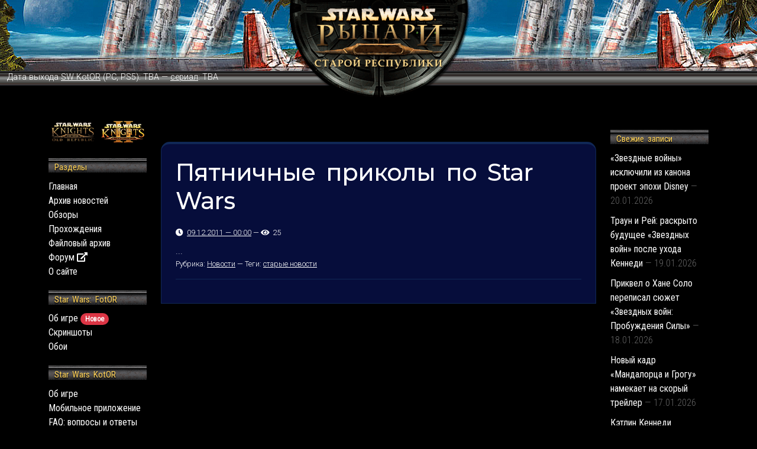

--- FILE ---
content_type: text/html; charset=UTF-8
request_url: https://www.swkotor.ru/news/2011/12/09/%D0%BF%D1%8F%D1%82%D0%BD%D0%B8%D1%87%D0%BD%D1%8B%D0%B5-%D0%BF%D1%80%D0%B8%D0%BA%D0%BE%D0%BB%D1%8B-%D0%BF%D0%BE-star-wars-62/
body_size: 14877
content:
<!DOCTYPE html>
<html lang="ru-RU">
	<head>
	  <meta charset="UTF-8">
	  <meta name="viewport" content="width=device-width, initial-scale=1">
	  <meta http-equiv="X-UA-Compatible" content="IE=edge">
	  <link rel="profile" href="https://gmpg.org/xfn/11">
	  
	  <!-- Bootstrap core CSS -->
		<link href="https://cdn.jsdelivr.net/npm/bootstrap@5.0.0-beta2/dist/css/bootstrap.min.css" rel="stylesheet" integrity="sha384-BmbxuPwQa2lc/FVzBcNJ7UAyJxM6wuqIj61tLrc4wSX0szH/Ev+nYRRuWlolflfl" crossorigin="anonymous">
		
		<meta property="og:type" content="website" />
		<meta property="og:title" content="Star Wars: Рыцари Старой Республики" />
		<meta property="og:url" content="http://www.swkotor.ru/" />
		<meta property="og:description" content="Русский сайт о Звездных Войнах (Star Wars) и SW KotOR" />
		<meta property="og:image" content="/wp-content/themes/SWKotorBS4/images/site-preview.jpg" />
		
		<meta name="twitter:card" content="summary_large_image"/>
		<meta name="twitter:title" content="Star Wars: Рыцари Старой Республики"/>
		<meta name="twitter:description" content="Русский сайт о Звездных Войнах (Star Wars) и SW KotOR"/>
		<meta name="twitter:image" content="/wp-content/themes/SWKotorBS4/images/site-preview.jpg" />
		
		<meta name="google-site-verification" content="dVxxXBGxdM4k0YmUeeUhXW3YybrWsU5lIU2Nj7q8JgQ" />
		<meta name="yandex-verification" content="464c85d6b71ad1ef" />
		
		<meta name="theme-color" content="#060d3b">
		
		<!-- Custom styles for this template -->
    <link href="https://www.swkotor.ru/wp-content/themes/SWKotorBS4/style.css" rel="stylesheet">
	
		<title>Пятничные приколы по Star Wars &#8212; Star Wars: Рыцари Старой Республики</title>
<meta name='robots' content='max-image-preview:large' />
	<style>img:is([sizes="auto" i], [sizes^="auto," i]) { contain-intrinsic-size: 3000px 1500px }</style>
	<link rel='dns-prefetch' href='//stats.wp.com' />
<link rel='preconnect' href='//i0.wp.com' />
<link rel='preconnect' href='//c0.wp.com' />
<link rel="alternate" type="application/rss+xml" title="Star Wars: Рыцари Старой Республики &raquo; Лента" href="https://www.swkotor.ru/feed/" />
<link rel="alternate" type="application/rss+xml" title="Star Wars: Рыцари Старой Республики &raquo; Лента комментариев" href="https://www.swkotor.ru/comments/feed/" />
<script type="text/javascript">
/* <![CDATA[ */
window._wpemojiSettings = {"baseUrl":"https:\/\/s.w.org\/images\/core\/emoji\/16.0.1\/72x72\/","ext":".png","svgUrl":"https:\/\/s.w.org\/images\/core\/emoji\/16.0.1\/svg\/","svgExt":".svg","source":{"concatemoji":"https:\/\/www.swkotor.ru\/wp-includes\/js\/wp-emoji-release.min.js?ver=6.8.3"}};
/*! This file is auto-generated */
!function(s,n){var o,i,e;function c(e){try{var t={supportTests:e,timestamp:(new Date).valueOf()};sessionStorage.setItem(o,JSON.stringify(t))}catch(e){}}function p(e,t,n){e.clearRect(0,0,e.canvas.width,e.canvas.height),e.fillText(t,0,0);var t=new Uint32Array(e.getImageData(0,0,e.canvas.width,e.canvas.height).data),a=(e.clearRect(0,0,e.canvas.width,e.canvas.height),e.fillText(n,0,0),new Uint32Array(e.getImageData(0,0,e.canvas.width,e.canvas.height).data));return t.every(function(e,t){return e===a[t]})}function u(e,t){e.clearRect(0,0,e.canvas.width,e.canvas.height),e.fillText(t,0,0);for(var n=e.getImageData(16,16,1,1),a=0;a<n.data.length;a++)if(0!==n.data[a])return!1;return!0}function f(e,t,n,a){switch(t){case"flag":return n(e,"\ud83c\udff3\ufe0f\u200d\u26a7\ufe0f","\ud83c\udff3\ufe0f\u200b\u26a7\ufe0f")?!1:!n(e,"\ud83c\udde8\ud83c\uddf6","\ud83c\udde8\u200b\ud83c\uddf6")&&!n(e,"\ud83c\udff4\udb40\udc67\udb40\udc62\udb40\udc65\udb40\udc6e\udb40\udc67\udb40\udc7f","\ud83c\udff4\u200b\udb40\udc67\u200b\udb40\udc62\u200b\udb40\udc65\u200b\udb40\udc6e\u200b\udb40\udc67\u200b\udb40\udc7f");case"emoji":return!a(e,"\ud83e\udedf")}return!1}function g(e,t,n,a){var r="undefined"!=typeof WorkerGlobalScope&&self instanceof WorkerGlobalScope?new OffscreenCanvas(300,150):s.createElement("canvas"),o=r.getContext("2d",{willReadFrequently:!0}),i=(o.textBaseline="top",o.font="600 32px Arial",{});return e.forEach(function(e){i[e]=t(o,e,n,a)}),i}function t(e){var t=s.createElement("script");t.src=e,t.defer=!0,s.head.appendChild(t)}"undefined"!=typeof Promise&&(o="wpEmojiSettingsSupports",i=["flag","emoji"],n.supports={everything:!0,everythingExceptFlag:!0},e=new Promise(function(e){s.addEventListener("DOMContentLoaded",e,{once:!0})}),new Promise(function(t){var n=function(){try{var e=JSON.parse(sessionStorage.getItem(o));if("object"==typeof e&&"number"==typeof e.timestamp&&(new Date).valueOf()<e.timestamp+604800&&"object"==typeof e.supportTests)return e.supportTests}catch(e){}return null}();if(!n){if("undefined"!=typeof Worker&&"undefined"!=typeof OffscreenCanvas&&"undefined"!=typeof URL&&URL.createObjectURL&&"undefined"!=typeof Blob)try{var e="postMessage("+g.toString()+"("+[JSON.stringify(i),f.toString(),p.toString(),u.toString()].join(",")+"));",a=new Blob([e],{type:"text/javascript"}),r=new Worker(URL.createObjectURL(a),{name:"wpTestEmojiSupports"});return void(r.onmessage=function(e){c(n=e.data),r.terminate(),t(n)})}catch(e){}c(n=g(i,f,p,u))}t(n)}).then(function(e){for(var t in e)n.supports[t]=e[t],n.supports.everything=n.supports.everything&&n.supports[t],"flag"!==t&&(n.supports.everythingExceptFlag=n.supports.everythingExceptFlag&&n.supports[t]);n.supports.everythingExceptFlag=n.supports.everythingExceptFlag&&!n.supports.flag,n.DOMReady=!1,n.readyCallback=function(){n.DOMReady=!0}}).then(function(){return e}).then(function(){var e;n.supports.everything||(n.readyCallback(),(e=n.source||{}).concatemoji?t(e.concatemoji):e.wpemoji&&e.twemoji&&(t(e.twemoji),t(e.wpemoji)))}))}((window,document),window._wpemojiSettings);
/* ]]> */
</script>
<style id='wp-emoji-styles-inline-css' type='text/css'>

	img.wp-smiley, img.emoji {
		display: inline !important;
		border: none !important;
		box-shadow: none !important;
		height: 1em !important;
		width: 1em !important;
		margin: 0 0.07em !important;
		vertical-align: -0.1em !important;
		background: none !important;
		padding: 0 !important;
	}
</style>
<link rel='stylesheet' id='wp-block-library-css' href='https://c0.wp.com/c/6.8.3/wp-includes/css/dist/block-library/style.min.css' type='text/css' media='all' />
<style id='classic-theme-styles-inline-css' type='text/css'>
/*! This file is auto-generated */
.wp-block-button__link{color:#fff;background-color:#32373c;border-radius:9999px;box-shadow:none;text-decoration:none;padding:calc(.667em + 2px) calc(1.333em + 2px);font-size:1.125em}.wp-block-file__button{background:#32373c;color:#fff;text-decoration:none}
</style>
<link rel='stylesheet' id='mediaelement-css' href='https://c0.wp.com/c/6.8.3/wp-includes/js/mediaelement/mediaelementplayer-legacy.min.css' type='text/css' media='all' />
<link rel='stylesheet' id='wp-mediaelement-css' href='https://c0.wp.com/c/6.8.3/wp-includes/js/mediaelement/wp-mediaelement.min.css' type='text/css' media='all' />
<style id='jetpack-sharing-buttons-style-inline-css' type='text/css'>
.jetpack-sharing-buttons__services-list{display:flex;flex-direction:row;flex-wrap:wrap;gap:0;list-style-type:none;margin:5px;padding:0}.jetpack-sharing-buttons__services-list.has-small-icon-size{font-size:12px}.jetpack-sharing-buttons__services-list.has-normal-icon-size{font-size:16px}.jetpack-sharing-buttons__services-list.has-large-icon-size{font-size:24px}.jetpack-sharing-buttons__services-list.has-huge-icon-size{font-size:36px}@media print{.jetpack-sharing-buttons__services-list{display:none!important}}.editor-styles-wrapper .wp-block-jetpack-sharing-buttons{gap:0;padding-inline-start:0}ul.jetpack-sharing-buttons__services-list.has-background{padding:1.25em 2.375em}
</style>
<style id='global-styles-inline-css' type='text/css'>
:root{--wp--preset--aspect-ratio--square: 1;--wp--preset--aspect-ratio--4-3: 4/3;--wp--preset--aspect-ratio--3-4: 3/4;--wp--preset--aspect-ratio--3-2: 3/2;--wp--preset--aspect-ratio--2-3: 2/3;--wp--preset--aspect-ratio--16-9: 16/9;--wp--preset--aspect-ratio--9-16: 9/16;--wp--preset--color--black: #000000;--wp--preset--color--cyan-bluish-gray: #abb8c3;--wp--preset--color--white: #ffffff;--wp--preset--color--pale-pink: #f78da7;--wp--preset--color--vivid-red: #cf2e2e;--wp--preset--color--luminous-vivid-orange: #ff6900;--wp--preset--color--luminous-vivid-amber: #fcb900;--wp--preset--color--light-green-cyan: #7bdcb5;--wp--preset--color--vivid-green-cyan: #00d084;--wp--preset--color--pale-cyan-blue: #8ed1fc;--wp--preset--color--vivid-cyan-blue: #0693e3;--wp--preset--color--vivid-purple: #9b51e0;--wp--preset--gradient--vivid-cyan-blue-to-vivid-purple: linear-gradient(135deg,rgba(6,147,227,1) 0%,rgb(155,81,224) 100%);--wp--preset--gradient--light-green-cyan-to-vivid-green-cyan: linear-gradient(135deg,rgb(122,220,180) 0%,rgb(0,208,130) 100%);--wp--preset--gradient--luminous-vivid-amber-to-luminous-vivid-orange: linear-gradient(135deg,rgba(252,185,0,1) 0%,rgba(255,105,0,1) 100%);--wp--preset--gradient--luminous-vivid-orange-to-vivid-red: linear-gradient(135deg,rgba(255,105,0,1) 0%,rgb(207,46,46) 100%);--wp--preset--gradient--very-light-gray-to-cyan-bluish-gray: linear-gradient(135deg,rgb(238,238,238) 0%,rgb(169,184,195) 100%);--wp--preset--gradient--cool-to-warm-spectrum: linear-gradient(135deg,rgb(74,234,220) 0%,rgb(151,120,209) 20%,rgb(207,42,186) 40%,rgb(238,44,130) 60%,rgb(251,105,98) 80%,rgb(254,248,76) 100%);--wp--preset--gradient--blush-light-purple: linear-gradient(135deg,rgb(255,206,236) 0%,rgb(152,150,240) 100%);--wp--preset--gradient--blush-bordeaux: linear-gradient(135deg,rgb(254,205,165) 0%,rgb(254,45,45) 50%,rgb(107,0,62) 100%);--wp--preset--gradient--luminous-dusk: linear-gradient(135deg,rgb(255,203,112) 0%,rgb(199,81,192) 50%,rgb(65,88,208) 100%);--wp--preset--gradient--pale-ocean: linear-gradient(135deg,rgb(255,245,203) 0%,rgb(182,227,212) 50%,rgb(51,167,181) 100%);--wp--preset--gradient--electric-grass: linear-gradient(135deg,rgb(202,248,128) 0%,rgb(113,206,126) 100%);--wp--preset--gradient--midnight: linear-gradient(135deg,rgb(2,3,129) 0%,rgb(40,116,252) 100%);--wp--preset--font-size--small: 13px;--wp--preset--font-size--medium: 20px;--wp--preset--font-size--large: 36px;--wp--preset--font-size--x-large: 42px;--wp--preset--spacing--20: 0.44rem;--wp--preset--spacing--30: 0.67rem;--wp--preset--spacing--40: 1rem;--wp--preset--spacing--50: 1.5rem;--wp--preset--spacing--60: 2.25rem;--wp--preset--spacing--70: 3.38rem;--wp--preset--spacing--80: 5.06rem;--wp--preset--shadow--natural: 6px 6px 9px rgba(0, 0, 0, 0.2);--wp--preset--shadow--deep: 12px 12px 50px rgba(0, 0, 0, 0.4);--wp--preset--shadow--sharp: 6px 6px 0px rgba(0, 0, 0, 0.2);--wp--preset--shadow--outlined: 6px 6px 0px -3px rgba(255, 255, 255, 1), 6px 6px rgba(0, 0, 0, 1);--wp--preset--shadow--crisp: 6px 6px 0px rgba(0, 0, 0, 1);}:where(.is-layout-flex){gap: 0.5em;}:where(.is-layout-grid){gap: 0.5em;}body .is-layout-flex{display: flex;}.is-layout-flex{flex-wrap: wrap;align-items: center;}.is-layout-flex > :is(*, div){margin: 0;}body .is-layout-grid{display: grid;}.is-layout-grid > :is(*, div){margin: 0;}:where(.wp-block-columns.is-layout-flex){gap: 2em;}:where(.wp-block-columns.is-layout-grid){gap: 2em;}:where(.wp-block-post-template.is-layout-flex){gap: 1.25em;}:where(.wp-block-post-template.is-layout-grid){gap: 1.25em;}.has-black-color{color: var(--wp--preset--color--black) !important;}.has-cyan-bluish-gray-color{color: var(--wp--preset--color--cyan-bluish-gray) !important;}.has-white-color{color: var(--wp--preset--color--white) !important;}.has-pale-pink-color{color: var(--wp--preset--color--pale-pink) !important;}.has-vivid-red-color{color: var(--wp--preset--color--vivid-red) !important;}.has-luminous-vivid-orange-color{color: var(--wp--preset--color--luminous-vivid-orange) !important;}.has-luminous-vivid-amber-color{color: var(--wp--preset--color--luminous-vivid-amber) !important;}.has-light-green-cyan-color{color: var(--wp--preset--color--light-green-cyan) !important;}.has-vivid-green-cyan-color{color: var(--wp--preset--color--vivid-green-cyan) !important;}.has-pale-cyan-blue-color{color: var(--wp--preset--color--pale-cyan-blue) !important;}.has-vivid-cyan-blue-color{color: var(--wp--preset--color--vivid-cyan-blue) !important;}.has-vivid-purple-color{color: var(--wp--preset--color--vivid-purple) !important;}.has-black-background-color{background-color: var(--wp--preset--color--black) !important;}.has-cyan-bluish-gray-background-color{background-color: var(--wp--preset--color--cyan-bluish-gray) !important;}.has-white-background-color{background-color: var(--wp--preset--color--white) !important;}.has-pale-pink-background-color{background-color: var(--wp--preset--color--pale-pink) !important;}.has-vivid-red-background-color{background-color: var(--wp--preset--color--vivid-red) !important;}.has-luminous-vivid-orange-background-color{background-color: var(--wp--preset--color--luminous-vivid-orange) !important;}.has-luminous-vivid-amber-background-color{background-color: var(--wp--preset--color--luminous-vivid-amber) !important;}.has-light-green-cyan-background-color{background-color: var(--wp--preset--color--light-green-cyan) !important;}.has-vivid-green-cyan-background-color{background-color: var(--wp--preset--color--vivid-green-cyan) !important;}.has-pale-cyan-blue-background-color{background-color: var(--wp--preset--color--pale-cyan-blue) !important;}.has-vivid-cyan-blue-background-color{background-color: var(--wp--preset--color--vivid-cyan-blue) !important;}.has-vivid-purple-background-color{background-color: var(--wp--preset--color--vivid-purple) !important;}.has-black-border-color{border-color: var(--wp--preset--color--black) !important;}.has-cyan-bluish-gray-border-color{border-color: var(--wp--preset--color--cyan-bluish-gray) !important;}.has-white-border-color{border-color: var(--wp--preset--color--white) !important;}.has-pale-pink-border-color{border-color: var(--wp--preset--color--pale-pink) !important;}.has-vivid-red-border-color{border-color: var(--wp--preset--color--vivid-red) !important;}.has-luminous-vivid-orange-border-color{border-color: var(--wp--preset--color--luminous-vivid-orange) !important;}.has-luminous-vivid-amber-border-color{border-color: var(--wp--preset--color--luminous-vivid-amber) !important;}.has-light-green-cyan-border-color{border-color: var(--wp--preset--color--light-green-cyan) !important;}.has-vivid-green-cyan-border-color{border-color: var(--wp--preset--color--vivid-green-cyan) !important;}.has-pale-cyan-blue-border-color{border-color: var(--wp--preset--color--pale-cyan-blue) !important;}.has-vivid-cyan-blue-border-color{border-color: var(--wp--preset--color--vivid-cyan-blue) !important;}.has-vivid-purple-border-color{border-color: var(--wp--preset--color--vivid-purple) !important;}.has-vivid-cyan-blue-to-vivid-purple-gradient-background{background: var(--wp--preset--gradient--vivid-cyan-blue-to-vivid-purple) !important;}.has-light-green-cyan-to-vivid-green-cyan-gradient-background{background: var(--wp--preset--gradient--light-green-cyan-to-vivid-green-cyan) !important;}.has-luminous-vivid-amber-to-luminous-vivid-orange-gradient-background{background: var(--wp--preset--gradient--luminous-vivid-amber-to-luminous-vivid-orange) !important;}.has-luminous-vivid-orange-to-vivid-red-gradient-background{background: var(--wp--preset--gradient--luminous-vivid-orange-to-vivid-red) !important;}.has-very-light-gray-to-cyan-bluish-gray-gradient-background{background: var(--wp--preset--gradient--very-light-gray-to-cyan-bluish-gray) !important;}.has-cool-to-warm-spectrum-gradient-background{background: var(--wp--preset--gradient--cool-to-warm-spectrum) !important;}.has-blush-light-purple-gradient-background{background: var(--wp--preset--gradient--blush-light-purple) !important;}.has-blush-bordeaux-gradient-background{background: var(--wp--preset--gradient--blush-bordeaux) !important;}.has-luminous-dusk-gradient-background{background: var(--wp--preset--gradient--luminous-dusk) !important;}.has-pale-ocean-gradient-background{background: var(--wp--preset--gradient--pale-ocean) !important;}.has-electric-grass-gradient-background{background: var(--wp--preset--gradient--electric-grass) !important;}.has-midnight-gradient-background{background: var(--wp--preset--gradient--midnight) !important;}.has-small-font-size{font-size: var(--wp--preset--font-size--small) !important;}.has-medium-font-size{font-size: var(--wp--preset--font-size--medium) !important;}.has-large-font-size{font-size: var(--wp--preset--font-size--large) !important;}.has-x-large-font-size{font-size: var(--wp--preset--font-size--x-large) !important;}
:where(.wp-block-post-template.is-layout-flex){gap: 1.25em;}:where(.wp-block-post-template.is-layout-grid){gap: 1.25em;}
:where(.wp-block-columns.is-layout-flex){gap: 2em;}:where(.wp-block-columns.is-layout-grid){gap: 2em;}
:root :where(.wp-block-pullquote){font-size: 1.5em;line-height: 1.6;}
</style>
<link rel='stylesheet' id='widgetopts-styles-css' href='https://www.swkotor.ru/wp-content/plugins/widget-options/assets/css/widget-options.css' type='text/css' media='all' />
<link rel='stylesheet' id='dlm-frontend-css' href='https://www.swkotor.ru/wp-content/plugins/download-monitor/assets/css/frontend.css?ver=6.8.3' type='text/css' media='all' />
<link rel='stylesheet' id='wp-bootstrap-starter-style-css' href='https://www.swkotor.ru/wp-content/themes/SWKotorBS4/style.css?ver=6.8.3' type='text/css' media='all' />
<script type="text/javascript" src="https://c0.wp.com/c/6.8.3/wp-includes/js/jquery/jquery.min.js" id="jquery-core-js"></script>
<script type="text/javascript" src="https://c0.wp.com/c/6.8.3/wp-includes/js/jquery/jquery-migrate.min.js" id="jquery-migrate-js"></script>
<!--[if lt IE 9]>
<script type="text/javascript" src="https://www.swkotor.ru/wp-content/themes/SWKotorBS4/inc/assets/js/html5.js?ver=3.7.0" id="html5hiv-js"></script>
<![endif]-->
<link rel="https://api.w.org/" href="https://www.swkotor.ru/wp-json/" /><link rel="alternate" title="JSON" type="application/json" href="https://www.swkotor.ru/wp-json/wp/v2/posts/6556" /><link rel="EditURI" type="application/rsd+xml" title="RSD" href="https://www.swkotor.ru/xmlrpc.php?rsd" />
<meta name="generator" content="WordPress 6.8.3" />
<link rel="canonical" href="https://www.swkotor.ru/news/2011/12/09/%d0%bf%d1%8f%d1%82%d0%bd%d0%b8%d1%87%d0%bd%d1%8b%d0%b5-%d0%bf%d1%80%d0%b8%d0%ba%d0%be%d0%bb%d1%8b-%d0%bf%d0%be-star-wars-62/" />
<link rel='shortlink' href='https://www.swkotor.ru/?p=6556' />
<link rel="alternate" title="oEmbed (JSON)" type="application/json+oembed" href="https://www.swkotor.ru/wp-json/oembed/1.0/embed?url=https%3A%2F%2Fwww.swkotor.ru%2Fnews%2F2011%2F12%2F09%2F%25d0%25bf%25d1%258f%25d1%2582%25d0%25bd%25d0%25b8%25d1%2587%25d0%25bd%25d1%258b%25d0%25b5-%25d0%25bf%25d1%2580%25d0%25b8%25d0%25ba%25d0%25be%25d0%25bb%25d1%258b-%25d0%25bf%25d0%25be-star-wars-62%2F" />
<link rel="alternate" title="oEmbed (XML)" type="text/xml+oembed" href="https://www.swkotor.ru/wp-json/oembed/1.0/embed?url=https%3A%2F%2Fwww.swkotor.ru%2Fnews%2F2011%2F12%2F09%2F%25d0%25bf%25d1%258f%25d1%2582%25d0%25bd%25d0%25b8%25d1%2587%25d0%25bd%25d1%258b%25d0%25b5-%25d0%25bf%25d1%2580%25d0%25b8%25d0%25ba%25d0%25be%25d0%25bb%25d1%258b-%25d0%25bf%25d0%25be-star-wars-62%2F&#038;format=xml" />
	<style>img#wpstats{display:none}</style>
		<link rel="pingback" href="https://www.swkotor.ru/xmlrpc.php">    <style type="text/css">
        #page-sub-header { background: #fff; }
    </style>
    <style type="text/css">.recentcomments a{display:inline !important;padding:0 !important;margin:0 !important;}</style><link rel="icon" href="https://i0.wp.com/www.swkotor.ru/wp-content/uploads/2021/02/cropped-favicon-3.png?fit=32%2C32&#038;ssl=1" sizes="32x32" />
<link rel="icon" href="https://i0.wp.com/www.swkotor.ru/wp-content/uploads/2021/02/cropped-favicon-3.png?fit=192%2C192&#038;ssl=1" sizes="192x192" />
<link rel="apple-touch-icon" href="https://i0.wp.com/www.swkotor.ru/wp-content/uploads/2021/02/cropped-favicon-3.png?fit=180%2C180&#038;ssl=1" />
<meta name="msapplication-TileImage" content="https://i0.wp.com/www.swkotor.ru/wp-content/uploads/2021/02/cropped-favicon-3.png?fit=270%2C270&#038;ssl=1" />
		
		<!-- Yandex.RTB -->
		<script>window.yaContextCb=window.yaContextCb||[]</script>
		<script src="https://yandex.ru/ads/system/context.js" async></script>
	</head>

<body class="wp-singular post-template-default single single-post postid-6556 single-format-standard wp-theme-SWKotorBS4 group-blog">
	<!-- Yandex.Metrika counter -->
	<script type="text/javascript" >
	   (function(m,e,t,r,i,k,a){m[i]=m[i]||function(){(m[i].a=m[i].a||[]).push(arguments)};
	   m[i].l=1*new Date();k=e.createElement(t),a=e.getElementsByTagName(t)[0],k.async=1,k.src=r,a.parentNode.insertBefore(k,a)})
	   (window, document, "script", "https://mc.yandex.ru/metrika/tag.js", "ym");
	
	   ym(1751631, "init", {
	        clickmap:true,
	        trackLinks:true,
	        accurateTrackBounce:true
	   });
	</script>
	<noscript><div><img src="https://mc.yandex.ru/watch/1751631" style="position:absolute; left:-9999px;" alt="" /></div></noscript>
	<!-- /Yandex.Metrika counter -->


<div id="page" class="site">
	<!--<a class="skip-link screen-reader-text" href="#content">Skip to content</a>-->
	
	<header>
		<div class="container-fluid">
			<div class="row bg bg-1">
				<div class="col-2">
					<!--
					<a class="btn btn-primary burger d-md-none d-sm-inline-block" data-bs-toggle="collapse" href="#collapseExample" role="button">
    				<i class="fa fa-bars"></i>
  				</a>
  				-->
  				<a class="btn btn-primary burger d-md-none d-sm-inline-block sidemenu-open" --href="#" role="button">
    				<i class="fa fa-bars"></i>
  				</a>
				</div>
				<div class="col-8 text-center">
					<a href="/"><img class="logo" src="https://www.swkotor.ru/wp-content/themes/SWKotorBS4/images/title_center4.png" alt="Star Wars: Рыцари Старой Республики" title="Star Wars: Рыцари Старой Республики"></a>
				</div>
				<div class="col-2">
					<!--Star Wars: Рыцари Старой Республики-->
				</div>
			</div>
			<div class="row border">
				<div class="col-12">
    			<p class="d-md-inline d-sm-none d-none">Дата выхода <a href="/tags/swkotor/">SW KotOR</a> (PC, PS5): TBA &mdash; <a href="/news/2025/01/08/star-wars-kotor-вернётся-но-не-в-формате-видеоигры/">сериал</a>: TBA</p> 
				</div>
			</div>
		</div>
	</header>
	
	<div class="d-md-none d-sm-block d-block mb-3">
		<div class="container-fluid">
				<div class="collapse burger-menu mb-3" id="collapseExample">
					<!--
					<a href="">Новости</a><br/>
					<a href="">Обзоры & статьи</a><br/>
					<a href="">Прохождения & читы</a><br/>
					<a href="">Форум</a><br/>
					<a href="">Star Wars KotOR: Apeiron</a><br/>
					<a href="">Star Wars: The Old Republic</a><br/>
					<a href="">SW KotOR II: The Sith Lords</a><br/>
					<a href="">Star Wars KotOR</a><br/>
					<a href="">Файловый архив</a><br/>
					-->
					<div class="menu-menu-short-container"><ul id="menu-menu-short" class="menu"><li id="menu-item-14515" class="menu-item menu-item-type-custom menu-item-object-custom menu-item-home menu-item-14515"><a href="https://www.swkotor.ru/">Главная</a></li>
<li id="menu-item-598" class="menu-item menu-item-type-post_type menu-item-object-page menu-item-598"><a href="https://www.swkotor.ru/news-archive/">Архив новостей</a></li>
<li id="menu-item-13882" class="menu-item menu-item-type-custom menu-item-object-custom menu-item-13882"><a href="https://kamrad.ru/forumdisplay.php?s=&#038;forumid=31">📣 Форум</a></li>
<li id="menu-item-13821" class="menu-item menu-item-type-custom menu-item-object-custom menu-item-13821"><a href="/reviews/">Обзоры</a></li>
<li id="menu-item-13820" class="menu-item menu-item-type-custom menu-item-object-custom menu-item-13820"><a href="/walkthrough/">Прохождения</a></li>
<li id="menu-item-1185" class="menu-item menu-item-type-post_type menu-item-object-page menu-item-1185"><a href="https://www.swkotor.ru/downloads/">Файловый архив</a></li>
<li id="menu-item-14516" class="menu-item menu-item-type-post_type menu-item-object-page menu-item-14516"><a href="https://www.swkotor.ru/about/">О сайте<br/><br/></a></li>
<li id="menu-item-21103" class="menu-item menu-item-type-custom menu-item-object-custom menu-item-21103"><a href="/swfotor/">Star Wars: FotOR</a></li>
<li id="menu-item-13785" class="menu-item menu-item-type-custom menu-item-object-custom menu-item-13785"><a href="/knights/">SW KotOR</a></li>
<li id="menu-item-13812" class="menu-item menu-item-type-custom menu-item-object-custom menu-item-13812"><a href="/kotor2/">SW KotOR II: The Sith Lords</a></li>
<li id="menu-item-13786" class="menu-item menu-item-type-custom menu-item-object-custom menu-item-13786"><a href="/swkotor-apeiron/">Star Wars KotOR: Apeiron</a></li>
<li id="menu-item-13850" class="menu-item menu-item-type-custom menu-item-object-custom menu-item-13850"><a href="/swtor/">Star Wars: The Old Republic</a></li>
</ul></div>				</div>
				
				<select class="form-select d-none">
				  <option selected>&mdash; Меню &mdash;</option>
				  <option value="1">Новости</option>
				  <option value="2">Обзоры & статьи</option>
				  <option value="3">Прохождения & читы</option>
				  <option value="3">Форум</option>
				  <option value="3">Star Wars KotOR: Apeiron</option>
				  <option value="3">Star Wars: The Old Republic</option>
				  <option value="3">SW KotOR II: The Sith Lords</option>
				  <option value="3">Star Wars KotOR</option>
				  <option value="3">Файловый архив</option>
				</select>
		</div>
	</div>
	
    <!--
	<header id="masthead" class="site-header navbar-static-top navbar-light" role="banner">
        <div class="container">
            <nav class="navbar navbar-expand-xl p-0">
                <div class="navbar-brand">
                                            <a class="site-title" href="https://www.swkotor.ru/">Star Wars: Рыцари Старой Республики</a>
                    
                </div>
                <button class="navbar-toggler" type="button" data-toggle="collapse" data-target="#main-nav" aria-controls="" aria-expanded="false" aria-label="Toggle navigation">
                    <span class="navbar-toggler-icon"></span>
                </button>

                <div id="main-nav" class="collapse navbar-collapse justify-content-end"><ul id="menu-menu-short-1" class="navbar-nav"><li itemscope="itemscope" itemtype="https://www.schema.org/SiteNavigationElement" class="menu-item menu-item-type-custom menu-item-object-custom menu-item-home menu-item-14515 nav-item"><a title="Главная" href="https://www.swkotor.ru/" class="nav-link">Главная</a></li>
<li itemscope="itemscope" itemtype="https://www.schema.org/SiteNavigationElement" class="menu-item menu-item-type-post_type menu-item-object-page menu-item-598 nav-item"><a title="Архив новостей" href="https://www.swkotor.ru/news-archive/" class="nav-link">Архив новостей</a></li>
<li itemscope="itemscope" itemtype="https://www.schema.org/SiteNavigationElement" class="menu-item menu-item-type-custom menu-item-object-custom menu-item-13882 nav-item"><a title="📣 Форум" href="https://kamrad.ru/forumdisplay.php?s=&#038;forumid=31" class="nav-link">📣 Форум</a></li>
<li itemscope="itemscope" itemtype="https://www.schema.org/SiteNavigationElement" class="menu-item menu-item-type-custom menu-item-object-custom menu-item-13821 nav-item"><a title="Обзоры" href="/reviews/" class="nav-link">Обзоры</a></li>
<li itemscope="itemscope" itemtype="https://www.schema.org/SiteNavigationElement" class="menu-item menu-item-type-custom menu-item-object-custom menu-item-13820 nav-item"><a title="Прохождения" href="/walkthrough/" class="nav-link">Прохождения</a></li>
<li itemscope="itemscope" itemtype="https://www.schema.org/SiteNavigationElement" class="menu-item menu-item-type-post_type menu-item-object-page menu-item-1185 nav-item"><a title="Файловый архив" href="https://www.swkotor.ru/downloads/" class="nav-link">Файловый архив</a></li>
<li itemscope="itemscope" itemtype="https://www.schema.org/SiteNavigationElement" class="menu-item menu-item-type-post_type menu-item-object-page menu-item-14516 nav-item"><a title="О сайте" href="https://www.swkotor.ru/about/" class="nav-link">О сайте<br/><br/></a></li>
<li itemscope="itemscope" itemtype="https://www.schema.org/SiteNavigationElement" class="menu-item menu-item-type-custom menu-item-object-custom menu-item-21103 nav-item"><a title="Star Wars: FotOR" href="/swfotor/" class="nav-link">Star Wars: FotOR</a></li>
<li itemscope="itemscope" itemtype="https://www.schema.org/SiteNavigationElement" class="menu-item menu-item-type-custom menu-item-object-custom menu-item-13785 nav-item"><a title="SW KotOR" href="/knights/" class="nav-link">SW KotOR</a></li>
<li itemscope="itemscope" itemtype="https://www.schema.org/SiteNavigationElement" class="menu-item menu-item-type-custom menu-item-object-custom menu-item-13812 nav-item"><a title="SW KotOR II: The Sith Lords" href="/kotor2/" class="nav-link">SW KotOR II: The Sith Lords</a></li>
<li itemscope="itemscope" itemtype="https://www.schema.org/SiteNavigationElement" class="menu-item menu-item-type-custom menu-item-object-custom menu-item-13786 nav-item"><a title="Star Wars KotOR: Apeiron" href="/swkotor-apeiron/" class="nav-link">Star Wars KotOR: Apeiron</a></li>
<li itemscope="itemscope" itemtype="https://www.schema.org/SiteNavigationElement" class="menu-item menu-item-type-custom menu-item-object-custom menu-item-13850 nav-item"><a title="Star Wars: The Old Republic" href="/swtor/" class="nav-link">Star Wars: The Old Republic</a></li>
</ul></div>
            </nav>
        </div>
	</header><!- #masthead ->
	-->
	
	
        
	<main>  
	<div id="content" class="site-content">
		<div class="container">
			<div class="row">
				
                
	<div class="col-md-2 d-md-block d-sm-none d-none">
		<nav>
			<section id="custom_html-6" class="widget_text widget widget_custom_html"><div class="textwidget custom-html-widget"><p class="text-center">
	<a target="_blank" href="https://www.starwars.com/games-apps/knights-of-the-old-republic"><img src="/wp-content/themes/SWKotorBS4/images/nav-logo_kotor1.png" width="80" title="Star Wars: Knights of the Old Republic"></a>
	<a target="_blank" href="http://web.archive.org/web/20050828110904/http://www.lucasarts.com/games/swkotor_sithlords/index.html"><img src="/wp-content/themes/SWKotorBS4/images/nav-logo_kotor2.png" width="80" title="Star Wars: Knights of the Old Republic II – The Sith Lords"></a>
</p></div></section><section id="nav_menu-2" class="widget widget_nav_menu"><h3 class="widget-title">Разделы</h3><div class="menu-menu-1-container"><ul id="menu-menu-1" class="menu"><li id="menu-item-7" class="menu-item menu-item-type-custom menu-item-object-custom menu-item-7"><a href="/">Главная</a></li>
<li id="menu-item-597" class="menu-item menu-item-type-post_type menu-item-object-page menu-item-597"><a href="https://www.swkotor.ru/news-archive/">Архив новостей</a></li>
<li id="menu-item-13814" class="menu-item menu-item-type-custom menu-item-object-custom menu-item-13814"><a href="/reviews/">Обзоры</a></li>
<li id="menu-item-13815" class="menu-item menu-item-type-custom menu-item-object-custom menu-item-13815"><a href="/walkthrough/">Прохождения</a></li>
<li id="menu-item-1184" class="menu-item menu-item-type-post_type menu-item-object-page menu-item-1184"><a href="https://www.swkotor.ru/downloads/">Файловый архив</a></li>
<li id="menu-item-19795" class="menu-item menu-item-type-custom menu-item-object-custom menu-item-19795"><a href="https://kamrad.ru/forumdisplay.php?s=&#038;forumid=31">Форум <i class="fa fa-external-link-alt"></i></a></li>
<li id="menu-item-610" class="menu-item menu-item-type-post_type menu-item-object-page menu-item-610"><a href="https://www.swkotor.ru/about/">О сайте</a></li>
</ul></div></section><section id="nav_menu-7" class="widget widget_nav_menu"><h3 class="widget-title">Star Wars: FotOR</h3><div class="menu-sw-fotor-container"><ul id="menu-sw-fotor" class="menu"><li id="menu-item-20749" class="menu-item menu-item-type-custom menu-item-object-custom menu-item-20749"><a href="/swfotor/">Об игре  <span class="badge rounded-pill bg-danger">Новое</span></a></li>
<li id="menu-item-20750" class="menu-item menu-item-type-custom menu-item-object-custom menu-item-20750"><a href="/swfotor/ss.html">Скриншоты</a></li>
<li id="menu-item-20790" class="menu-item menu-item-type-custom menu-item-object-custom menu-item-20790"><a href="/swfotor/wallpapers.html">Обои</a></li>
</ul></div></section><section id="nav_menu-3" class="widget widget_nav_menu"><h3 class="widget-title">Star Wars KotOR</h3><div class="menu-sw-kotor-container"><ul id="menu-sw-kotor" class="menu"><li id="menu-item-13767" class="menu-item menu-item-type-custom menu-item-object-custom menu-item-13767"><a href="/knights/">Об игре</a></li>
<li id="menu-item-13921" class="menu-item menu-item-type-custom menu-item-object-custom menu-item-13921"><a href="/knights/swkotor_mobile.html">Мобильное приложение</a></li>
<li id="menu-item-13768" class="menu-item menu-item-type-custom menu-item-object-custom menu-item-13768"><a href="/knights/faq.html">FAQ: вопросы и ответы</a></li>
<li id="menu-item-13769" class="menu-item menu-item-type-custom menu-item-object-custom menu-item-13769"><a href="/knights/npc.html">NPC &#038; персонажи</a></li>
<li id="menu-item-13770" class="menu-item menu-item-type-custom menu-item-object-custom menu-item-13770"><a href="/knights/force.html">Силы джедаев</a></li>
<li id="menu-item-13771" class="menu-item menu-item-type-custom menu-item-object-custom menu-item-13771"><a href="/knights/feats.html">Ловкость</a></li>
<li id="menu-item-13773" class="menu-item menu-item-type-custom menu-item-object-custom menu-item-13773"><a href="/knights/weapons.html">Оружие</a></li>
<li id="menu-item-13774" class="menu-item menu-item-type-custom menu-item-object-custom menu-item-13774"><a href="/knights/vehicles.html">Транспорт</a></li>
<li id="menu-item-13775" class="menu-item menu-item-type-custom menu-item-object-custom menu-item-13775"><a href="/knights/worlds.html">Миры</a></li>
<li id="menu-item-13776" class="menu-item menu-item-type-custom menu-item-object-custom menu-item-13776"><a href="/knights/characters.html">Классы героев</a></li>
<li id="menu-item-13777" class="menu-item menu-item-type-custom menu-item-object-custom menu-item-13777"><a href="/knights/story.html">История</a></li>
<li id="menu-item-13780" class="menu-item menu-item-type-custom menu-item-object-custom menu-item-13780"><a href="/knights/ss.html"><br/>Скриншоты</a></li>
<li id="menu-item-13781" class="menu-item menu-item-type-custom menu-item-object-custom menu-item-13781"><a href="/knights/ca.html">Концепт-арт</a></li>
<li id="menu-item-13782" class="menu-item menu-item-type-custom menu-item-object-custom menu-item-13782"><a href="/knights/model.html">Модели</a></li>
<li id="menu-item-13783" class="menu-item menu-item-type-custom menu-item-object-custom menu-item-13783"><a href="/knights/video.html">Видео &#038; аудио</a></li>
<li id="menu-item-13784" class="menu-item menu-item-type-custom menu-item-object-custom menu-item-13784"><a href="/knights/soundtrack.html">Саундтрек</a></li>
</ul></div></section><section id="nav_menu-5" class="widget widget_nav_menu"><h3 class="widget-title">SW KotOR II: The Sith Lords</h3><div class="menu-sw-kotor-ii-the-sith-lords-container"><ul id="menu-sw-kotor-ii-the-sith-lords" class="menu"><li id="menu-item-13804" class="menu-item menu-item-type-custom menu-item-object-custom menu-item-13804"><a href="/kotor2/">Об игре</a></li>
<li id="menu-item-13922" class="menu-item menu-item-type-custom menu-item-object-custom menu-item-13922"><a href="/kotor2/swkotor2_mobile.html">Мобильное приложение</a></li>
<li id="menu-item-13805" class="menu-item menu-item-type-custom menu-item-object-custom menu-item-13805"><a href="/kotor2/npc.html">NPC &#038; персонажи</a></li>
<li id="menu-item-13806" class="menu-item menu-item-type-custom menu-item-object-custom menu-item-13806"><a href="/kotor2/force.html">Сила джедаев</a></li>
<li id="menu-item-13807" class="menu-item menu-item-type-custom menu-item-object-custom menu-item-13807"><a href="/kotor2/planets.html">Планеты</a></li>
<li id="menu-item-13808" class="menu-item menu-item-type-custom menu-item-object-custom menu-item-13808"><a href="/kotor2/chronicles.html">История</a></li>
<li id="menu-item-13809" class="menu-item menu-item-type-custom menu-item-object-custom menu-item-13809"><a href="/kotor2/ss.html"><br/>Скриншоты</a></li>
<li id="menu-item-13810" class="menu-item menu-item-type-custom menu-item-object-custom menu-item-13810"><a href="/kotor2/ca.html">Концепт-арт</a></li>
<li id="menu-item-13811" class="menu-item menu-item-type-custom menu-item-object-custom menu-item-13811"><a href="/kotor2/video.html">Трейлеры &#038; видео</a></li>
</ul></div></section><section id="nav_menu-4" class="widget widget_nav_menu"><h3 class="widget-title">Star Wars KotOR: Apeiron</h3><div class="menu-sw-kotor-apeiron-container"><ul id="menu-sw-kotor-apeiron" class="menu"><li id="menu-item-13764" class="menu-item menu-item-type-custom menu-item-object-custom menu-item-13764"><a href="/swkotor-apeiron/">об игре SW KotOR: Apeiron</a></li>
<li id="menu-item-13765" class="menu-item menu-item-type-custom menu-item-object-custom menu-item-13765"><a href="/swkotor-apeiron/ss.html">скриншоты</a></li>
<li id="menu-item-13766" class="menu-item menu-item-type-custom menu-item-object-custom menu-item-13766"><a href="/swkotor-apeiron/video.html">видео</a></li>
</ul></div></section><section id="nav_menu-6" class="widget widget_nav_menu"><h3 class="widget-title">Star Wars: The Old Republic</h3><div class="menu-star-wars-the-old-republic-container"><ul id="menu-star-wars-the-old-republic" class="menu"><li id="menu-item-13822" class="menu-item menu-item-type-custom menu-item-object-custom menu-item-13822"><a href="/swtor/">Об игре SW TOR</a></li>
<li id="menu-item-14062" class="menu-item menu-item-type-custom menu-item-object-custom menu-item-14062"><a href="/swtor/полный-русификатор-swtor-ver-2-8-3-1.html">Русификатор</a></li>
<li id="menu-item-13823" class="menu-item menu-item-type-custom menu-item-object-custom menu-item-13823"><a href="/swtor/faq.html">FAQ: вопросы&#038;ответы</a></li>
<li id="menu-item-13824" class="menu-item menu-item-type-custom menu-item-object-custom menu-item-13824"><a href="/swtor/class.html">Классы</a></li>
<li id="menu-item-13825" class="menu-item menu-item-type-custom menu-item-object-custom menu-item-13825"><a href="/swtor/planets.html">Планеты</a></li>
<li id="menu-item-13826" class="menu-item menu-item-type-custom menu-item-object-custom menu-item-13826"><a href="/swtor/story.html">Фракции</a></li>
<li id="menu-item-13849" class="menu-item menu-item-type-custom menu-item-object-custom menu-item-13849"><a href="/swtor/starships.html">Корабли</a></li>
</ul></div></section>		</nav>
	</div>

	<section id="primary" class="content-area col-md-8">
	
	<!-- Yandex.RTB R-A-139350-6 -->
<div id="yandex_rtb_R-A-139350-6" style="margin-bottom: 2.5em; --border-radius: 6px; --border: 2px solid #102856;"></div>
<script>
window.yaContextCb.push(()=>{
	Ya.Context.AdvManager.render({
		"blockId": "R-A-139350-6",
		"renderTo": "yandex_rtb_R-A-139350-6"
	})
})
</script>
	
		<content>
		<div id="main" class="site-main panel" role="main">

		
<article id="post-6556" class="post-6556 post type-post status-publish format-standard hentry category-news tag-old-news">
	
	<header class="entry-header">
		<h1 class="entry-title">Пятничные приколы по Star Wars</h1>		<div class="entry-meta">
			<span class="posted-on"><nobr><i class="fa fa-clock"></i>&nbsp; <a href="https://www.swkotor.ru/news/2011/12/09/%d0%bf%d1%8f%d1%82%d0%bd%d0%b8%d1%87%d0%bd%d1%8b%d0%b5-%d0%bf%d1%80%d0%b8%d0%ba%d0%be%d0%bb%d1%8b-%d0%bf%d0%be-star-wars-62/" rel="bookmark"><time class="entry-date published updated" datetime="2011-12-09T00:00:00+03:00">09.12.2011 &mdash; 00:00</time></a></nobr></span> &mdash; <nobr><i class="fa fa-eye"></i>&nbsp; 25</nobr>		</div><!-- .entry-meta -->
			</header><!-- .entry-header -->
	
	<div class="post-thumbnail">
			</div>
	
	<div class="entry-content">
		...	</div><!-- .entry-content -->

		<footer class="entry-footer">
		
		<span class="cat-links">Рубрика: <a href="https://www.swkotor.ru/category/news/" rel="category tag">Новости</a></span> &mdash; <span class="tags-links">Теги: <a href="https://www.swkotor.ru/tags/old-news/" rel="tag">старые новости</a></span>	</footer><!-- .entry-footer -->
		
</article><!-- #post-## -->

	<nav class="navigation post-navigation" aria-label="Записи">
		<h2 class="screen-reader-text">Навигация по записям</h2>
		<div class="nav-links"><div class="nav-previous"><a href="https://www.swkotor.ru/news/2011/12/08/%d0%be%d0%b1%d0%bd%d0%be%d0%b2%d0%bb%d0%b5%d0%bd%d0%b8%d0%b5-%d0%bb%d0%b0%d1%83%d0%bd%d1%87%d0%b5%d1%80%d0%b0-%d1%84%d1%83%d0%bd%d0%ba%d1%86%d0%b8%d1%8f-%d0%bf%d1%83%d0%b1%d0%bb%d0%b8%d1%87%d0%bd-2/" rel="prev">Обновление лаунчера &#8212; функция публичного тестового сервера</a></div><div class="nav-next"><a href="https://www.swkotor.ru/news/2011/12/09/%d0%b4%d0%b5%d1%80%d0%b5%d0%b2%d1%8f%d0%bd%d0%bd%d1%8b%d0%b9-%d0%b3%d0%be%d0%bb%d0%be%d0%ba%d1%80%d0%be%d0%bd-%e2%84%9622/" rel="next">Деревянный голокрон №22</a></div></div>
	</nav>
		</div><!-- #main -->
		</content>
	</section><!-- #primary -->


<div class="col-md-2">
	<aside id="secondary" class="widget-area" role="complementary">
		<section id="custom_html-8" class="widget_text widget widget_custom_html"><div class="textwidget custom-html-widget"><!--
***
--></div></section>
		<section id="recent-posts-2" class="widget widget_recent_entries">
		<h3 class="widget-title">Свежие записи</h3>
		<ul>
											<li>
					<a href="https://www.swkotor.ru/news/2026/01/20/%d0%b7%d0%b2%d0%b5%d0%b7%d0%b4%d0%bd%d1%8b%d0%b5-%d0%b2%d0%be%d0%b9%d0%bd%d1%8b-%d0%b8%d1%81%d0%ba%d0%bb%d1%8e%d1%87%d0%b8%d0%bb%d0%b8-%d0%b8%d0%b7-%d0%ba%d0%b0%d0%bd%d0%be%d0%bd%d0%b0/">«Звездные войны» исключили из канона проект эпохи Disney</a>
											<span class="post-date">20.01.2026</span>
									</li>
											<li>
					<a href="https://www.swkotor.ru/news/2026/01/19/%d1%82%d1%80%d0%b0%d1%83%d0%bd-%d0%b8-%d1%80%d0%b5%d0%b9-%d1%80%d0%b0%d1%81%d0%ba%d1%80%d1%8b%d1%82%d0%be-%d0%b1%d1%83%d0%b4%d1%83%d1%89%d0%b5%d0%b5-%d0%b7%d0%b2%d0%b5%d0%b7%d0%b4%d0%bd%d1%8b/">Траун и Рей: раскрыто будущее «Звездных войн» после ухода Кеннеди</a>
											<span class="post-date">19.01.2026</span>
									</li>
											<li>
					<a href="https://www.swkotor.ru/news/2026/01/18/%d0%bf%d1%80%d0%b8%d0%ba%d0%b2%d0%b5%d0%bb-%d0%be-%d1%85%d0%b0%d0%bd%d0%b5-%d1%81%d0%be%d0%bb%d0%be-%d0%bf%d0%b5%d1%80%d0%b5%d0%bf%d0%b8%d1%81%d0%b0%d0%bb-%d1%81%d1%8e%d0%b6%d0%b5%d1%82-%d0%b7/">Приквел о Хане Соло переписал сюжет «Звездных войн: Пробуждения Силы»</a>
											<span class="post-date">18.01.2026</span>
									</li>
											<li>
					<a href="https://www.swkotor.ru/news/2026/01/17/%d0%bd%d0%be%d0%b2%d1%8b%d0%b9-%d0%ba%d0%b0%d0%b4%d1%80-%d0%bc%d0%b0%d0%bd%d0%b4%d0%b0%d0%bb%d0%be%d1%80%d1%86%d0%b0-%d0%b8-%d0%b3%d1%80%d0%be%d0%b3%d1%83-%d0%bd%d0%b0%d0%bc%d0%b5%d0%ba/">Новый кадр «Мандалорца и Грогу» намекает на скорый трейлер</a>
											<span class="post-date">17.01.2026</span>
									</li>
											<li>
					<a href="https://www.swkotor.ru/news/2026/01/16/%d0%ba%d1%8d%d1%82%d0%bb%d0%b8%d0%bd-%d0%ba%d0%b5%d0%bd%d0%bd%d0%b5%d0%b4%d0%b8-%d0%be%d1%84%d0%b8%d1%86%d0%b8%d0%b0%d0%bb%d1%8c%d0%bd%d0%be-%d1%83%d1%85%d0%be%d0%b4%d0%b8%d1%82-%d0%b2-%d0%be%d1%82/">Кэтлин Кеннеди официально уходит в отставку</a>
											<span class="post-date">16.01.2026</span>
									</li>
											<li>
					<a href="https://www.swkotor.ru/news/2026/01/15/6-%d0%b2%d0%b5%d1%89%d0%b5%d0%b9-%d0%ba%d0%be%d1%82%d0%be%d1%80%d1%8b%d0%b5-%d0%bc%d1%8b-%d1%83%d0%b7%d0%bd%d0%b0%d0%bb%d0%b8-%d0%b8%d0%b7-%d0%b2%d1%8b%d1%81%d1%82%d1%83%d0%bf%d0%bb%d0%b5%d0%bd%d0%b8/">6 вещей, которые мы узнали из выступления Хейдена Кристенсена на FAN EXPO в Новом Орлеане</a>
											<span class="post-date">15.01.2026</span>
									</li>
											<li>
					<a href="https://www.swkotor.ru/news/2026/01/14/%d0%b4%d0%be%d0%b1%d1%80%d0%be-%d0%bf%d0%be%d0%b6%d0%b0%d0%bb%d0%be%d0%b2%d0%b0%d1%82%d1%8c-%d0%b2-lucasfilm/">Добро пожаловать в Lucasfilm</a>
											<span class="post-date">14.01.2026</span>
									</li>
											<li>
					<a href="https://www.swkotor.ru/news/2026/01/14/%d0%ba%d0%b0%d0%ba-%d0%bc%d0%b0%d1%83%d0%bb-%d0%bf%d0%be%d0%b2%d0%b5%d0%bb%d0%b8%d1%82%d0%b5%d0%bb%d1%8c-%d1%82%d0%b5%d0%bd%d0%b5%d0%b9-%d0%bc%d0%be%d0%b6%d0%b5%d1%82-%d0%b2/">Как «Мол – Повелитель Теней» может воплотить в жизнь планы Джорджа Лукаса по созданию трилогии-сиквела</a>
											<span class="post-date">14.01.2026</span>
									</li>
											<li>
					<a href="https://www.swkotor.ru/news/2026/01/13/%d0%b7%d0%b2%d0%b5%d0%b7%d0%b4%d0%bd%d1%8b%d0%b9-%d0%b8%d1%81%d1%82%d1%80%d0%b5%d0%b1%d0%b8%d1%82%d0%b5%d0%bb%d1%8c-%d0%b1%d1%83%d0%b4%d0%b5%d1%82-%d0%bf%d0%be%d1%85%d0%be%d0%b6-%d0%bd/">«Звездный истребитель» будет похож на «Очень странные дела»</a>
											<span class="post-date">13.01.2026</span>
									</li>
											<li>
					<a href="https://www.swkotor.ru/news/2026/01/12/%d0%ba%d1%8d%d1%82%d0%bb%d0%b8%d0%bd-%d0%ba%d0%b5%d0%bd%d0%bd%d0%b5%d0%b4%d0%b8-%d0%bc%d0%be%d0%b6%d0%b5%d1%82-%d1%81%d0%ba%d0%be%d1%80%d0%be-%d1%83%d0%b9%d1%82%d0%b8-%d0%bf%d0%be%d0%ba%d0%b8%d0%bd/">Кэтлин Кеннеди может скоро уйти покинуть Lucasfilm — раскрыта замена</a>
											<span class="post-date">12.01.2026</span>
									</li>
					</ul>

		</section><section id="calendar-2" class="widget widget_calendar"><h3 class="widget-title">Архив новостей</h3><div id="calendar_wrap" class="calendar_wrap"><table id="wp-calendar" class="wp-calendar-table">
	<caption>Декабрь 2011</caption>
	<thead>
	<tr>
		<th scope="col" aria-label="Понедельник">Пн</th>
		<th scope="col" aria-label="Вторник">Вт</th>
		<th scope="col" aria-label="Среда">Ср</th>
		<th scope="col" aria-label="Четверг">Чт</th>
		<th scope="col" aria-label="Пятница">Пт</th>
		<th scope="col" aria-label="Суббота">Сб</th>
		<th scope="col" aria-label="Воскресенье">Вс</th>
	</tr>
	</thead>
	<tbody>
	<tr>
		<td colspan="3" class="pad">&nbsp;</td><td><a href="https://www.swkotor.ru/news/2011/12/01/" aria-label="Записи, опубликованные 01.12.2011">1</a></td><td><a href="https://www.swkotor.ru/news/2011/12/02/" aria-label="Записи, опубликованные 02.12.2011">2</a></td><td><a href="https://www.swkotor.ru/news/2011/12/03/" aria-label="Записи, опубликованные 03.12.2011">3</a></td><td><a href="https://www.swkotor.ru/news/2011/12/04/" aria-label="Записи, опубликованные 04.12.2011">4</a></td>
	</tr>
	<tr>
		<td><a href="https://www.swkotor.ru/news/2011/12/05/" aria-label="Записи, опубликованные 05.12.2011">5</a></td><td><a href="https://www.swkotor.ru/news/2011/12/06/" aria-label="Записи, опубликованные 06.12.2011">6</a></td><td><a href="https://www.swkotor.ru/news/2011/12/07/" aria-label="Записи, опубликованные 07.12.2011">7</a></td><td><a href="https://www.swkotor.ru/news/2011/12/08/" aria-label="Записи, опубликованные 08.12.2011">8</a></td><td><a href="https://www.swkotor.ru/news/2011/12/09/" aria-label="Записи, опубликованные 09.12.2011">9</a></td><td><a href="https://www.swkotor.ru/news/2011/12/10/" aria-label="Записи, опубликованные 10.12.2011">10</a></td><td><a href="https://www.swkotor.ru/news/2011/12/11/" aria-label="Записи, опубликованные 11.12.2011">11</a></td>
	</tr>
	<tr>
		<td><a href="https://www.swkotor.ru/news/2011/12/12/" aria-label="Записи, опубликованные 12.12.2011">12</a></td><td><a href="https://www.swkotor.ru/news/2011/12/13/" aria-label="Записи, опубликованные 13.12.2011">13</a></td><td><a href="https://www.swkotor.ru/news/2011/12/14/" aria-label="Записи, опубликованные 14.12.2011">14</a></td><td><a href="https://www.swkotor.ru/news/2011/12/15/" aria-label="Записи, опубликованные 15.12.2011">15</a></td><td><a href="https://www.swkotor.ru/news/2011/12/16/" aria-label="Записи, опубликованные 16.12.2011">16</a></td><td><a href="https://www.swkotor.ru/news/2011/12/17/" aria-label="Записи, опубликованные 17.12.2011">17</a></td><td><a href="https://www.swkotor.ru/news/2011/12/18/" aria-label="Записи, опубликованные 18.12.2011">18</a></td>
	</tr>
	<tr>
		<td><a href="https://www.swkotor.ru/news/2011/12/19/" aria-label="Записи, опубликованные 19.12.2011">19</a></td><td><a href="https://www.swkotor.ru/news/2011/12/20/" aria-label="Записи, опубликованные 20.12.2011">20</a></td><td><a href="https://www.swkotor.ru/news/2011/12/21/" aria-label="Записи, опубликованные 21.12.2011">21</a></td><td><a href="https://www.swkotor.ru/news/2011/12/22/" aria-label="Записи, опубликованные 22.12.2011">22</a></td><td><a href="https://www.swkotor.ru/news/2011/12/23/" aria-label="Записи, опубликованные 23.12.2011">23</a></td><td><a href="https://www.swkotor.ru/news/2011/12/24/" aria-label="Записи, опубликованные 24.12.2011">24</a></td><td><a href="https://www.swkotor.ru/news/2011/12/25/" aria-label="Записи, опубликованные 25.12.2011">25</a></td>
	</tr>
	<tr>
		<td><a href="https://www.swkotor.ru/news/2011/12/26/" aria-label="Записи, опубликованные 26.12.2011">26</a></td><td><a href="https://www.swkotor.ru/news/2011/12/27/" aria-label="Записи, опубликованные 27.12.2011">27</a></td><td><a href="https://www.swkotor.ru/news/2011/12/28/" aria-label="Записи, опубликованные 28.12.2011">28</a></td><td><a href="https://www.swkotor.ru/news/2011/12/29/" aria-label="Записи, опубликованные 29.12.2011">29</a></td><td><a href="https://www.swkotor.ru/news/2011/12/30/" aria-label="Записи, опубликованные 30.12.2011">30</a></td><td><a href="https://www.swkotor.ru/news/2011/12/31/" aria-label="Записи, опубликованные 31.12.2011">31</a></td>
		<td class="pad" colspan="1">&nbsp;</td>
	</tr>
	</tbody>
	</table><nav aria-label="Предыдущий и следующий месяцы" class="wp-calendar-nav">
		<span class="wp-calendar-nav-prev"><a href="https://www.swkotor.ru/news/2011/11/">&laquo; Ноя</a></span>
		<span class="pad">&nbsp;</span>
		<span class="wp-calendar-nav-next"><a href="https://www.swkotor.ru/news/2012/01/">Янв &raquo;</a></span>
	</nav></div></section><section id="custom_html-9" class="widget_text widget widget_custom_html"><div class="textwidget custom-html-widget"><!-- Yandex.RTB R-A-139350-7 -->
<div id="yandex_rtb_R-A-139350-7"></div>
<script>
window.yaContextCb.push(()=>{
	Ya.Context.AdvManager.render({
		"blockId": "R-A-139350-7",
		"renderTo": "yandex_rtb_R-A-139350-7"
	})
})
</script></div></section><section id="custom_html-5" class="widget_text widget widget_custom_html"><div class="textwidget custom-html-widget"><div style="opacity:0;">
	<!-- Rating Mail.ru counter -->
<script type="text/javascript">
var _tmr = window._tmr || (window._tmr = []);
_tmr.push({id: "431665", type: "pageView", start: (new Date()).getTime()});
(function (d, w, id) {
  if (d.getElementById(id)) return;
  var ts = d.createElement("script"); ts.type = "text/javascript"; ts.async = true; ts.id = id;
  ts.src = "https://top-fwz1.mail.ru/js/code.js";
  var f = function () {var s = d.getElementsByTagName("script")[0]; s.parentNode.insertBefore(ts, s);};
  if (w.opera == "[object Opera]") { d.addEventListener("DOMContentLoaded", f, false); } else { f(); }
})(document, window, "topmailru-code");
</script><noscript><div>
<img src="https://top-fwz1.mail.ru/counter?id=431665;js=na" style="border:0;position:absolute;left:-9999px;" alt="Top.Mail.Ru" />
</div></noscript>
<!-- //Rating Mail.ru counter -->
<!-- Rating Mail.ru logo -->
<a href="https://top.mail.ru/jump?from=431665">
<img src="https://top-fwz1.mail.ru/counter?id=431665;t=479;l=1" style="border:0;" height="31" width="88" alt="Top.Mail.Ru" /></a>
<!-- //Rating Mail.ru logo -->


<!-- Star Wars Space ->
<script language="javascript">
java="1.0";
java1=""+"&refer="+escape(document.referrer)+"&page="+
escape(window.location.href);
document.cookie="astratop=1; path=/"; java1+="&c="+(document.cookie?"yes":"now");
</script>
<script language="javascript1.1">java="1.1";java1+="&java="+(navigator.javaEnabled()?"yes":"now")</script>
<script language="javascript1.2">java="1.2";
java1+="&razresh="+screen.width+'x'+screen.height+"&cvet="+
(((navigator.appName.substring(0,3)=="Mic"))?
screen.colorDepth:screen.pixelDepth)</script><script language="javascript1.3">java="1.3"</script>
<script language="javascript">java1+="&jscript="+java+"&rand="+Math.random();
document.write("<a href='http://www.swspace.ru/stat.php?id=42&fromsite=1' target='_blank'><img "+
" src='http://www.swspace.ru/img.php?id=42&"+java1+"&' border=0 alt='Star Wars Space'></a>")</script>
<noscript><a href=http://www.swspace.ru/ target=_blank><img src="http://www.swspace.ru/img.php?id=42" border=0 alt="Star Wars Space"></a></noscript>
<!- /Star Wars Space -->
</div></div></section>	</aside><!-- #secondary -->
</div>
			</div><!-- .row -->
		</div><!-- .container -->
	</div><!-- #content -->
	</main> 
  
  		<footer>
			<div class="container-fluid">
				<div class="row border">
					<div class="col-12 text-center">
	    			
					</div>
				</div>
				
        <div id="footer-widget" class="row bg bg-light11">
            
                
                                            <div class="col-12 col-md-3 text-center">
                        	<p>&copy; 2003 &mdash; 2026, <a href="https://www.swkotor.ru">Star Wars: Рыцари Старой Республики</a></p>
                        	<section id="custom_html-2" class="widget_text widget widget_custom_html"><div class="textwidget custom-html-widget"><p>
	<a href="/about/">О сайте</a> &mdash; <a href="/map.html">Карта сайта</a>
</p></div></section>                        </div>
                                                                <div class="col-12 col-md-6 text-center">
                        	<section id="custom_html-3" class="widget_text widget widget_custom_html"><div class="textwidget custom-html-widget"></div></section>﻿SAds: <script type="text/javascript">
<!--
var _acic={dataProvider:10};(function(){var e=document.createElement("script");e.type="text/javascript";e.async=true;e.src="https://www.acint.net/aci.js";var t=document.getElementsByTagName("script")[0];t.parentNode.insertBefore(e,t)})()
//-->
</script><!--1945262011725--><div id='6FZu_1945262011725'></div>
                        </div>
                                                                <div class="col-md-3 text-center d-md-block --d-sm-none --d-none text-end">
                        	<script src="https://www.swkotor.ru/tfn/tfn.js"></script>
                        	<section id="custom_html-4" class="widget_text widget widget_custom_html"><div class="textwidget custom-html-widget"></div></section>                        </div>
                                    
            
        </div>
		</footer>
  <!--
	<footer id="colophon" class="site-footer navbar-light" role="contentinfo">
		<div class="container pt-3 pb-3">
            <div class="site-info">
                &copy; 2026 <a href="https://www.swkotor.ru">Star Wars: Рыцари Старой Республики</a>                <span class="sep"> | </span>
                <a class="credits" href="https://afterimagedesigns.com/wp-bootstrap-starter/" target="_blank" title="WordPress Technical Support" alt="Bootstrap WordPress Theme">Bootstrap WordPress Theme</a>

            </div><!- close .site-info ->
		</div>
	</footer><!- #colophon -->
		
</div><!-- #page -->

	<!-- Modal -->
	<div class="modal fade" id="ModalImg" tabindex="-1" aria-hidden="true">
	  <div class="modal-dialog modal-dialog-centered modal-xl">
	    <div class="modal-content">
	      <div class="modal-header">
	        <button type="button" class="btn-close" data-bs-dismiss="modal" aria-label="Close"></button>
	      </div>
	      <div class="modal-body">
	        <p class="text-center"><img class="img-fluid" src="" title=""></p>
	      </div>
	    </div>
	  </div>
	</div>
	
	<!-- Sidemenu -->
		<div id="sidemenu-panel">
			<button type="button" class="sidemenu-close btn btn-secondary"><i class="fa fa-bars"></i></button>
			
			<div class="menu-menu-short-container"><ul id="menu-menu-short-2" class="menu"><li class="menu-item menu-item-type-custom menu-item-object-custom menu-item-home menu-item-14515"><a href="https://www.swkotor.ru/">Главная</a></li>
<li class="menu-item menu-item-type-post_type menu-item-object-page menu-item-598"><a href="https://www.swkotor.ru/news-archive/">Архив новостей</a></li>
<li class="menu-item menu-item-type-custom menu-item-object-custom menu-item-13882"><a href="https://kamrad.ru/forumdisplay.php?s=&#038;forumid=31">📣 Форум</a></li>
<li class="menu-item menu-item-type-custom menu-item-object-custom menu-item-13821"><a href="/reviews/">Обзоры</a></li>
<li class="menu-item menu-item-type-custom menu-item-object-custom menu-item-13820"><a href="/walkthrough/">Прохождения</a></li>
<li class="menu-item menu-item-type-post_type menu-item-object-page menu-item-1185"><a href="https://www.swkotor.ru/downloads/">Файловый архив</a></li>
<li class="menu-item menu-item-type-post_type menu-item-object-page menu-item-14516"><a href="https://www.swkotor.ru/about/">О сайте<br/><br/></a></li>
<li class="menu-item menu-item-type-custom menu-item-object-custom menu-item-21103"><a href="/swfotor/">Star Wars: FotOR</a></li>
<li class="menu-item menu-item-type-custom menu-item-object-custom menu-item-13785"><a href="/knights/">SW KotOR</a></li>
<li class="menu-item menu-item-type-custom menu-item-object-custom menu-item-13812"><a href="/kotor2/">SW KotOR II: The Sith Lords</a></li>
<li class="menu-item menu-item-type-custom menu-item-object-custom menu-item-13786"><a href="/swkotor-apeiron/">Star Wars KotOR: Apeiron</a></li>
<li class="menu-item menu-item-type-custom menu-item-object-custom menu-item-13850"><a href="/swtor/">Star Wars: The Old Republic</a></li>
</ul></div>      <hr/>
      <!--
      <h6>
				Поддержите джедаев: на новый храм и сервер
			</h6>			
			<iframe src="https://yoomoney.ru/quickpay/button-widget?targets=%D0%9F%D0%BE%D0%B4%D0%B4%D0%B5%D1%80%D0%B6%D0%B8%D1%82%D0%B5%20%D0%B4%D0%B6%D0%B5%D0%B4%D0%B0%D0%B5%D0%B2&default-sum=100&button-text=14&yoomoney-payment-type=on&button-size=m&button-color=orange&successURL=&quickpay=small&account=41001449403845&" width="330px" height="50" frameborder="0" allowtransparency="true" scrolling="no" style="scale: 0.8; transform-origin: left;"></iframe>
			-->
		</div>
	<!-- /.Sidemenu -->

	<script src="https://cdn.jsdelivr.net/npm/bootstrap@5.0.0-beta2/dist/js/bootstrap.bundle.min.js" integrity="sha384-b5kHyXgcpbZJO/tY9Ul7kGkf1S0CWuKcCD38l8YkeH8z8QjE0GmW1gYU5S9FOnJ0" crossorigin="anonymous"></script>
	<script src="/wp-content/themes/SWKotorBS4/inc/assets/js/jquery.scrolltotop.js"></script>
	<script src="/wp-content/themes/SWKotorBS4/inc/assets/js/jquery.easing.min.js"></script>

	<script type="speculationrules">
{"prefetch":[{"source":"document","where":{"and":[{"href_matches":"\/*"},{"not":{"href_matches":["\/wp-*.php","\/wp-admin\/*","\/wp-content\/uploads\/*","\/wp-content\/*","\/wp-content\/plugins\/*","\/wp-content\/themes\/SWKotorBS4\/*","\/*\\?(.+)"]}},{"not":{"selector_matches":"a[rel~=\"nofollow\"]"}},{"not":{"selector_matches":".no-prefetch, .no-prefetch a"}}]},"eagerness":"conservative"}]}
</script>
<script type="text/javascript" src="https://www.swkotor.ru/wp-content/themes/SWKotorBS4/inc/assets/js/popper.min.js?ver=6.8.3" id="wp-bootstrap-starter-popper-js"></script>
<script type="text/javascript" src="https://www.swkotor.ru/wp-content/themes/SWKotorBS4/inc/assets/js/theme-script.js?ver=6.8.3" id="wp-bootstrap-starter-themejs-js"></script>
<script type="text/javascript" src="https://www.swkotor.ru/wp-content/themes/SWKotorBS4/inc/assets/js/skip-link-focus-fix.min.js?ver=20151215" id="wp-bootstrap-starter-skip-link-focus-fix-js"></script>
<script type="text/javascript" id="jetpack-stats-js-before">
/* <![CDATA[ */
_stq = window._stq || [];
_stq.push([ "view", JSON.parse("{\"v\":\"ext\",\"blog\":\"189976310\",\"post\":\"6556\",\"tz\":\"3\",\"srv\":\"www.swkotor.ru\",\"j\":\"1:15.0\"}") ]);
_stq.push([ "clickTrackerInit", "189976310", "6556" ]);
/* ]]> */
</script>
<script type="text/javascript" src="https://stats.wp.com/e-202604.js" id="jetpack-stats-js" defer="defer" data-wp-strategy="defer"></script>
<script defer src="https://static.cloudflareinsights.com/beacon.min.js/vcd15cbe7772f49c399c6a5babf22c1241717689176015" integrity="sha512-ZpsOmlRQV6y907TI0dKBHq9Md29nnaEIPlkf84rnaERnq6zvWvPUqr2ft8M1aS28oN72PdrCzSjY4U6VaAw1EQ==" data-cf-beacon='{"version":"2024.11.0","token":"b9877b00288d4c1eb3c04556d201f19d","r":1,"server_timing":{"name":{"cfCacheStatus":true,"cfEdge":true,"cfExtPri":true,"cfL4":true,"cfOrigin":true,"cfSpeedBrain":true},"location_startswith":null}}' crossorigin="anonymous"></script>
</body>
</html>
<!-- Dynamic page generated in 1.044 seconds. -->
<!-- Cached page generated by WP-Super-Cache on 2026-01-21 06:13:55 -->

<!-- Compression = gzip -->

--- FILE ---
content_type: text/html; charset=UTF-8
request_url: https://www.swkotor.ru/
body_size: 23906
content:
<!DOCTYPE html>
<html lang="ru-RU">
	<head>
	  <meta charset="UTF-8">
	  <meta name="viewport" content="width=device-width, initial-scale=1">
	  <meta http-equiv="X-UA-Compatible" content="IE=edge">
	  <link rel="profile" href="http://gmpg.org/xfn/11">
	  
	  <!-- Bootstrap core CSS -->
		<link href="https://cdn.jsdelivr.net/npm/bootstrap@5.0.0-beta2/dist/css/bootstrap.min.css" rel="stylesheet" integrity="sha384-BmbxuPwQa2lc/FVzBcNJ7UAyJxM6wuqIj61tLrc4wSX0szH/Ev+nYRRuWlolflfl" crossorigin="anonymous">
		
		<meta property="og:type" content="website" />
		<meta property="og:title" content="Star Wars: Рыцари Старой Республики" />
		<meta property="og:url" content="http://www.swkotor.ru/" />
		<meta property="og:description" content="Русский сайт о Звездных Войнах (Star Wars) и SW KotOR" />
		<meta property="og:image" content="/wp-content/themes/SWKotorBS4/images/site-preview.jpg" />
		
		<meta name="twitter:card" content="summary_large_image"/>
		<meta name="twitter:title" content="Star Wars: Рыцари Старой Республики"/>
		<meta name="twitter:description" content="Русский сайт о Звездных Войнах (Star Wars) и SW KotOR"/>
		<meta name="twitter:image" content="/wp-content/themes/SWKotorBS4/images/site-preview.jpg" />
		
		<meta name="google-site-verification" content="dVxxXBGxdM4k0YmUeeUhXW3YybrWsU5lIU2Nj7q8JgQ" />
		<meta name="yandex-verification" content="464c85d6b71ad1ef" />
		
		<meta name="theme-color" content="#060d3b">
		
		<!-- Custom styles for this template -->
    <link href="https://www.swkotor.ru/wp-content/themes/SWKotorBS4/style.css" rel="stylesheet">
	
		<title>Star Wars: Рыцари Старой Республики &#8212; новости о Звездных Войнах</title>
<meta name='robots' content='max-image-preview:large' />
	<style>img:is([sizes="auto" i], [sizes^="auto," i]) { contain-intrinsic-size: 3000px 1500px }</style>
	<link rel='dns-prefetch' href='//stats.wp.com' />
<link rel='preconnect' href='//i0.wp.com' />
<link rel='preconnect' href='//c0.wp.com' />
<link rel="alternate" type="application/rss+xml" title="Star Wars: Рыцари Старой Республики &raquo; Лента" href="https://www.swkotor.ru/feed/" />
<link rel="alternate" type="application/rss+xml" title="Star Wars: Рыцари Старой Республики &raquo; Лента комментариев" href="https://www.swkotor.ru/comments/feed/" />
<script type="text/javascript">
/* <![CDATA[ */
window._wpemojiSettings = {"baseUrl":"https:\/\/s.w.org\/images\/core\/emoji\/16.0.1\/72x72\/","ext":".png","svgUrl":"https:\/\/s.w.org\/images\/core\/emoji\/16.0.1\/svg\/","svgExt":".svg","source":{"concatemoji":"https:\/\/www.swkotor.ru\/wp-includes\/js\/wp-emoji-release.min.js?ver=6.8.3"}};
/*! This file is auto-generated */
!function(s,n){var o,i,e;function c(e){try{var t={supportTests:e,timestamp:(new Date).valueOf()};sessionStorage.setItem(o,JSON.stringify(t))}catch(e){}}function p(e,t,n){e.clearRect(0,0,e.canvas.width,e.canvas.height),e.fillText(t,0,0);var t=new Uint32Array(e.getImageData(0,0,e.canvas.width,e.canvas.height).data),a=(e.clearRect(0,0,e.canvas.width,e.canvas.height),e.fillText(n,0,0),new Uint32Array(e.getImageData(0,0,e.canvas.width,e.canvas.height).data));return t.every(function(e,t){return e===a[t]})}function u(e,t){e.clearRect(0,0,e.canvas.width,e.canvas.height),e.fillText(t,0,0);for(var n=e.getImageData(16,16,1,1),a=0;a<n.data.length;a++)if(0!==n.data[a])return!1;return!0}function f(e,t,n,a){switch(t){case"flag":return n(e,"\ud83c\udff3\ufe0f\u200d\u26a7\ufe0f","\ud83c\udff3\ufe0f\u200b\u26a7\ufe0f")?!1:!n(e,"\ud83c\udde8\ud83c\uddf6","\ud83c\udde8\u200b\ud83c\uddf6")&&!n(e,"\ud83c\udff4\udb40\udc67\udb40\udc62\udb40\udc65\udb40\udc6e\udb40\udc67\udb40\udc7f","\ud83c\udff4\u200b\udb40\udc67\u200b\udb40\udc62\u200b\udb40\udc65\u200b\udb40\udc6e\u200b\udb40\udc67\u200b\udb40\udc7f");case"emoji":return!a(e,"\ud83e\udedf")}return!1}function g(e,t,n,a){var r="undefined"!=typeof WorkerGlobalScope&&self instanceof WorkerGlobalScope?new OffscreenCanvas(300,150):s.createElement("canvas"),o=r.getContext("2d",{willReadFrequently:!0}),i=(o.textBaseline="top",o.font="600 32px Arial",{});return e.forEach(function(e){i[e]=t(o,e,n,a)}),i}function t(e){var t=s.createElement("script");t.src=e,t.defer=!0,s.head.appendChild(t)}"undefined"!=typeof Promise&&(o="wpEmojiSettingsSupports",i=["flag","emoji"],n.supports={everything:!0,everythingExceptFlag:!0},e=new Promise(function(e){s.addEventListener("DOMContentLoaded",e,{once:!0})}),new Promise(function(t){var n=function(){try{var e=JSON.parse(sessionStorage.getItem(o));if("object"==typeof e&&"number"==typeof e.timestamp&&(new Date).valueOf()<e.timestamp+604800&&"object"==typeof e.supportTests)return e.supportTests}catch(e){}return null}();if(!n){if("undefined"!=typeof Worker&&"undefined"!=typeof OffscreenCanvas&&"undefined"!=typeof URL&&URL.createObjectURL&&"undefined"!=typeof Blob)try{var e="postMessage("+g.toString()+"("+[JSON.stringify(i),f.toString(),p.toString(),u.toString()].join(",")+"));",a=new Blob([e],{type:"text/javascript"}),r=new Worker(URL.createObjectURL(a),{name:"wpTestEmojiSupports"});return void(r.onmessage=function(e){c(n=e.data),r.terminate(),t(n)})}catch(e){}c(n=g(i,f,p,u))}t(n)}).then(function(e){for(var t in e)n.supports[t]=e[t],n.supports.everything=n.supports.everything&&n.supports[t],"flag"!==t&&(n.supports.everythingExceptFlag=n.supports.everythingExceptFlag&&n.supports[t]);n.supports.everythingExceptFlag=n.supports.everythingExceptFlag&&!n.supports.flag,n.DOMReady=!1,n.readyCallback=function(){n.DOMReady=!0}}).then(function(){return e}).then(function(){var e;n.supports.everything||(n.readyCallback(),(e=n.source||{}).concatemoji?t(e.concatemoji):e.wpemoji&&e.twemoji&&(t(e.twemoji),t(e.wpemoji)))}))}((window,document),window._wpemojiSettings);
/* ]]> */
</script>
<style id='wp-emoji-styles-inline-css' type='text/css'>

	img.wp-smiley, img.emoji {
		display: inline !important;
		border: none !important;
		box-shadow: none !important;
		height: 1em !important;
		width: 1em !important;
		margin: 0 0.07em !important;
		vertical-align: -0.1em !important;
		background: none !important;
		padding: 0 !important;
	}
</style>
<link rel='stylesheet' id='wp-block-library-css' href='https://c0.wp.com/c/6.8.3/wp-includes/css/dist/block-library/style.min.css' type='text/css' media='all' />
<style id='classic-theme-styles-inline-css' type='text/css'>
/*! This file is auto-generated */
.wp-block-button__link{color:#fff;background-color:#32373c;border-radius:9999px;box-shadow:none;text-decoration:none;padding:calc(.667em + 2px) calc(1.333em + 2px);font-size:1.125em}.wp-block-file__button{background:#32373c;color:#fff;text-decoration:none}
</style>
<link rel='stylesheet' id='mediaelement-css' href='https://c0.wp.com/c/6.8.3/wp-includes/js/mediaelement/mediaelementplayer-legacy.min.css' type='text/css' media='all' />
<link rel='stylesheet' id='wp-mediaelement-css' href='https://c0.wp.com/c/6.8.3/wp-includes/js/mediaelement/wp-mediaelement.min.css' type='text/css' media='all' />
<style id='jetpack-sharing-buttons-style-inline-css' type='text/css'>
.jetpack-sharing-buttons__services-list{display:flex;flex-direction:row;flex-wrap:wrap;gap:0;list-style-type:none;margin:5px;padding:0}.jetpack-sharing-buttons__services-list.has-small-icon-size{font-size:12px}.jetpack-sharing-buttons__services-list.has-normal-icon-size{font-size:16px}.jetpack-sharing-buttons__services-list.has-large-icon-size{font-size:24px}.jetpack-sharing-buttons__services-list.has-huge-icon-size{font-size:36px}@media print{.jetpack-sharing-buttons__services-list{display:none!important}}.editor-styles-wrapper .wp-block-jetpack-sharing-buttons{gap:0;padding-inline-start:0}ul.jetpack-sharing-buttons__services-list.has-background{padding:1.25em 2.375em}
</style>
<style id='global-styles-inline-css' type='text/css'>
:root{--wp--preset--aspect-ratio--square: 1;--wp--preset--aspect-ratio--4-3: 4/3;--wp--preset--aspect-ratio--3-4: 3/4;--wp--preset--aspect-ratio--3-2: 3/2;--wp--preset--aspect-ratio--2-3: 2/3;--wp--preset--aspect-ratio--16-9: 16/9;--wp--preset--aspect-ratio--9-16: 9/16;--wp--preset--color--black: #000000;--wp--preset--color--cyan-bluish-gray: #abb8c3;--wp--preset--color--white: #ffffff;--wp--preset--color--pale-pink: #f78da7;--wp--preset--color--vivid-red: #cf2e2e;--wp--preset--color--luminous-vivid-orange: #ff6900;--wp--preset--color--luminous-vivid-amber: #fcb900;--wp--preset--color--light-green-cyan: #7bdcb5;--wp--preset--color--vivid-green-cyan: #00d084;--wp--preset--color--pale-cyan-blue: #8ed1fc;--wp--preset--color--vivid-cyan-blue: #0693e3;--wp--preset--color--vivid-purple: #9b51e0;--wp--preset--gradient--vivid-cyan-blue-to-vivid-purple: linear-gradient(135deg,rgba(6,147,227,1) 0%,rgb(155,81,224) 100%);--wp--preset--gradient--light-green-cyan-to-vivid-green-cyan: linear-gradient(135deg,rgb(122,220,180) 0%,rgb(0,208,130) 100%);--wp--preset--gradient--luminous-vivid-amber-to-luminous-vivid-orange: linear-gradient(135deg,rgba(252,185,0,1) 0%,rgba(255,105,0,1) 100%);--wp--preset--gradient--luminous-vivid-orange-to-vivid-red: linear-gradient(135deg,rgba(255,105,0,1) 0%,rgb(207,46,46) 100%);--wp--preset--gradient--very-light-gray-to-cyan-bluish-gray: linear-gradient(135deg,rgb(238,238,238) 0%,rgb(169,184,195) 100%);--wp--preset--gradient--cool-to-warm-spectrum: linear-gradient(135deg,rgb(74,234,220) 0%,rgb(151,120,209) 20%,rgb(207,42,186) 40%,rgb(238,44,130) 60%,rgb(251,105,98) 80%,rgb(254,248,76) 100%);--wp--preset--gradient--blush-light-purple: linear-gradient(135deg,rgb(255,206,236) 0%,rgb(152,150,240) 100%);--wp--preset--gradient--blush-bordeaux: linear-gradient(135deg,rgb(254,205,165) 0%,rgb(254,45,45) 50%,rgb(107,0,62) 100%);--wp--preset--gradient--luminous-dusk: linear-gradient(135deg,rgb(255,203,112) 0%,rgb(199,81,192) 50%,rgb(65,88,208) 100%);--wp--preset--gradient--pale-ocean: linear-gradient(135deg,rgb(255,245,203) 0%,rgb(182,227,212) 50%,rgb(51,167,181) 100%);--wp--preset--gradient--electric-grass: linear-gradient(135deg,rgb(202,248,128) 0%,rgb(113,206,126) 100%);--wp--preset--gradient--midnight: linear-gradient(135deg,rgb(2,3,129) 0%,rgb(40,116,252) 100%);--wp--preset--font-size--small: 13px;--wp--preset--font-size--medium: 20px;--wp--preset--font-size--large: 36px;--wp--preset--font-size--x-large: 42px;--wp--preset--spacing--20: 0.44rem;--wp--preset--spacing--30: 0.67rem;--wp--preset--spacing--40: 1rem;--wp--preset--spacing--50: 1.5rem;--wp--preset--spacing--60: 2.25rem;--wp--preset--spacing--70: 3.38rem;--wp--preset--spacing--80: 5.06rem;--wp--preset--shadow--natural: 6px 6px 9px rgba(0, 0, 0, 0.2);--wp--preset--shadow--deep: 12px 12px 50px rgba(0, 0, 0, 0.4);--wp--preset--shadow--sharp: 6px 6px 0px rgba(0, 0, 0, 0.2);--wp--preset--shadow--outlined: 6px 6px 0px -3px rgba(255, 255, 255, 1), 6px 6px rgba(0, 0, 0, 1);--wp--preset--shadow--crisp: 6px 6px 0px rgba(0, 0, 0, 1);}:where(.is-layout-flex){gap: 0.5em;}:where(.is-layout-grid){gap: 0.5em;}body .is-layout-flex{display: flex;}.is-layout-flex{flex-wrap: wrap;align-items: center;}.is-layout-flex > :is(*, div){margin: 0;}body .is-layout-grid{display: grid;}.is-layout-grid > :is(*, div){margin: 0;}:where(.wp-block-columns.is-layout-flex){gap: 2em;}:where(.wp-block-columns.is-layout-grid){gap: 2em;}:where(.wp-block-post-template.is-layout-flex){gap: 1.25em;}:where(.wp-block-post-template.is-layout-grid){gap: 1.25em;}.has-black-color{color: var(--wp--preset--color--black) !important;}.has-cyan-bluish-gray-color{color: var(--wp--preset--color--cyan-bluish-gray) !important;}.has-white-color{color: var(--wp--preset--color--white) !important;}.has-pale-pink-color{color: var(--wp--preset--color--pale-pink) !important;}.has-vivid-red-color{color: var(--wp--preset--color--vivid-red) !important;}.has-luminous-vivid-orange-color{color: var(--wp--preset--color--luminous-vivid-orange) !important;}.has-luminous-vivid-amber-color{color: var(--wp--preset--color--luminous-vivid-amber) !important;}.has-light-green-cyan-color{color: var(--wp--preset--color--light-green-cyan) !important;}.has-vivid-green-cyan-color{color: var(--wp--preset--color--vivid-green-cyan) !important;}.has-pale-cyan-blue-color{color: var(--wp--preset--color--pale-cyan-blue) !important;}.has-vivid-cyan-blue-color{color: var(--wp--preset--color--vivid-cyan-blue) !important;}.has-vivid-purple-color{color: var(--wp--preset--color--vivid-purple) !important;}.has-black-background-color{background-color: var(--wp--preset--color--black) !important;}.has-cyan-bluish-gray-background-color{background-color: var(--wp--preset--color--cyan-bluish-gray) !important;}.has-white-background-color{background-color: var(--wp--preset--color--white) !important;}.has-pale-pink-background-color{background-color: var(--wp--preset--color--pale-pink) !important;}.has-vivid-red-background-color{background-color: var(--wp--preset--color--vivid-red) !important;}.has-luminous-vivid-orange-background-color{background-color: var(--wp--preset--color--luminous-vivid-orange) !important;}.has-luminous-vivid-amber-background-color{background-color: var(--wp--preset--color--luminous-vivid-amber) !important;}.has-light-green-cyan-background-color{background-color: var(--wp--preset--color--light-green-cyan) !important;}.has-vivid-green-cyan-background-color{background-color: var(--wp--preset--color--vivid-green-cyan) !important;}.has-pale-cyan-blue-background-color{background-color: var(--wp--preset--color--pale-cyan-blue) !important;}.has-vivid-cyan-blue-background-color{background-color: var(--wp--preset--color--vivid-cyan-blue) !important;}.has-vivid-purple-background-color{background-color: var(--wp--preset--color--vivid-purple) !important;}.has-black-border-color{border-color: var(--wp--preset--color--black) !important;}.has-cyan-bluish-gray-border-color{border-color: var(--wp--preset--color--cyan-bluish-gray) !important;}.has-white-border-color{border-color: var(--wp--preset--color--white) !important;}.has-pale-pink-border-color{border-color: var(--wp--preset--color--pale-pink) !important;}.has-vivid-red-border-color{border-color: var(--wp--preset--color--vivid-red) !important;}.has-luminous-vivid-orange-border-color{border-color: var(--wp--preset--color--luminous-vivid-orange) !important;}.has-luminous-vivid-amber-border-color{border-color: var(--wp--preset--color--luminous-vivid-amber) !important;}.has-light-green-cyan-border-color{border-color: var(--wp--preset--color--light-green-cyan) !important;}.has-vivid-green-cyan-border-color{border-color: var(--wp--preset--color--vivid-green-cyan) !important;}.has-pale-cyan-blue-border-color{border-color: var(--wp--preset--color--pale-cyan-blue) !important;}.has-vivid-cyan-blue-border-color{border-color: var(--wp--preset--color--vivid-cyan-blue) !important;}.has-vivid-purple-border-color{border-color: var(--wp--preset--color--vivid-purple) !important;}.has-vivid-cyan-blue-to-vivid-purple-gradient-background{background: var(--wp--preset--gradient--vivid-cyan-blue-to-vivid-purple) !important;}.has-light-green-cyan-to-vivid-green-cyan-gradient-background{background: var(--wp--preset--gradient--light-green-cyan-to-vivid-green-cyan) !important;}.has-luminous-vivid-amber-to-luminous-vivid-orange-gradient-background{background: var(--wp--preset--gradient--luminous-vivid-amber-to-luminous-vivid-orange) !important;}.has-luminous-vivid-orange-to-vivid-red-gradient-background{background: var(--wp--preset--gradient--luminous-vivid-orange-to-vivid-red) !important;}.has-very-light-gray-to-cyan-bluish-gray-gradient-background{background: var(--wp--preset--gradient--very-light-gray-to-cyan-bluish-gray) !important;}.has-cool-to-warm-spectrum-gradient-background{background: var(--wp--preset--gradient--cool-to-warm-spectrum) !important;}.has-blush-light-purple-gradient-background{background: var(--wp--preset--gradient--blush-light-purple) !important;}.has-blush-bordeaux-gradient-background{background: var(--wp--preset--gradient--blush-bordeaux) !important;}.has-luminous-dusk-gradient-background{background: var(--wp--preset--gradient--luminous-dusk) !important;}.has-pale-ocean-gradient-background{background: var(--wp--preset--gradient--pale-ocean) !important;}.has-electric-grass-gradient-background{background: var(--wp--preset--gradient--electric-grass) !important;}.has-midnight-gradient-background{background: var(--wp--preset--gradient--midnight) !important;}.has-small-font-size{font-size: var(--wp--preset--font-size--small) !important;}.has-medium-font-size{font-size: var(--wp--preset--font-size--medium) !important;}.has-large-font-size{font-size: var(--wp--preset--font-size--large) !important;}.has-x-large-font-size{font-size: var(--wp--preset--font-size--x-large) !important;}
:where(.wp-block-post-template.is-layout-flex){gap: 1.25em;}:where(.wp-block-post-template.is-layout-grid){gap: 1.25em;}
:where(.wp-block-columns.is-layout-flex){gap: 2em;}:where(.wp-block-columns.is-layout-grid){gap: 2em;}
:root :where(.wp-block-pullquote){font-size: 1.5em;line-height: 1.6;}
</style>
<link rel='stylesheet' id='widgetopts-styles-css' href='https://www.swkotor.ru/wp-content/plugins/widget-options/assets/css/widget-options.css' type='text/css' media='all' />
<link rel='stylesheet' id='dlm-frontend-css' href='https://www.swkotor.ru/wp-content/plugins/download-monitor/assets/css/frontend.css?ver=6.8.3' type='text/css' media='all' />
<link rel='stylesheet' id='wp-bootstrap-starter-style-css' href='https://www.swkotor.ru/wp-content/themes/SWKotorBS4/style.css?ver=6.8.3' type='text/css' media='all' />
<script type="text/javascript" src="https://c0.wp.com/c/6.8.3/wp-includes/js/jquery/jquery.min.js" id="jquery-core-js"></script>
<script type="text/javascript" src="https://c0.wp.com/c/6.8.3/wp-includes/js/jquery/jquery-migrate.min.js" id="jquery-migrate-js"></script>
<!--[if lt IE 9]>
<script type="text/javascript" src="https://www.swkotor.ru/wp-content/themes/SWKotorBS4/inc/assets/js/html5.js?ver=3.7.0" id="html5hiv-js"></script>
<![endif]-->
<link rel="https://api.w.org/" href="https://www.swkotor.ru/wp-json/" /><link rel="EditURI" type="application/rsd+xml" title="RSD" href="https://www.swkotor.ru/xmlrpc.php?rsd" />
<meta name="generator" content="WordPress 6.8.3" />
	<style>img#wpstats{display:none}</style>
		<link rel="pingback" href="https://www.swkotor.ru/xmlrpc.php">    <style type="text/css">
        #page-sub-header { background: #fff; }
    </style>
    <style type="text/css">.recentcomments a{display:inline !important;padding:0 !important;margin:0 !important;}</style><link rel="icon" href="https://i0.wp.com/www.swkotor.ru/wp-content/uploads/2021/02/cropped-favicon-3.png?fit=32%2C32&#038;ssl=1" sizes="32x32" />
<link rel="icon" href="https://i0.wp.com/www.swkotor.ru/wp-content/uploads/2021/02/cropped-favicon-3.png?fit=192%2C192&#038;ssl=1" sizes="192x192" />
<link rel="apple-touch-icon" href="https://i0.wp.com/www.swkotor.ru/wp-content/uploads/2021/02/cropped-favicon-3.png?fit=180%2C180&#038;ssl=1" />
<meta name="msapplication-TileImage" content="https://i0.wp.com/www.swkotor.ru/wp-content/uploads/2021/02/cropped-favicon-3.png?fit=270%2C270&#038;ssl=1" />
		
		<!-- Yandex.RTB -->
		<script>window.yaContextCb=window.yaContextCb||[]</script>
		<script src="https://yandex.ru/ads/system/context.js" async></script>
	</head>

<body class="home blog wp-theme-SWKotorBS4 group-blog hfeed">
	<!-- Yandex.Metrika counter -->
	<script type="text/javascript" >
	   (function(m,e,t,r,i,k,a){m[i]=m[i]||function(){(m[i].a=m[i].a||[]).push(arguments)};
	   m[i].l=1*new Date();k=e.createElement(t),a=e.getElementsByTagName(t)[0],k.async=1,k.src=r,a.parentNode.insertBefore(k,a)})
	   (window, document, "script", "https://mc.yandex.ru/metrika/tag.js", "ym");
	
	   ym(1751631, "init", {
	        clickmap:true,
	        trackLinks:true,
	        accurateTrackBounce:true
	   });
	</script>
	<noscript><div><img src="https://mc.yandex.ru/watch/1751631" style="position:absolute; left:-9999px;" alt="" /></div></noscript>
	<!-- /Yandex.Metrika counter -->


<div id="page" class="site">
	<!--<a class="skip-link screen-reader-text" href="#content">Skip to content</a>-->
	
	<header>
		<div class="container-fluid">
			<div class="row bg bg-1">
				<div class="col-2">
					<!--
					<a class="btn btn-primary burger d-md-none d-sm-inline-block" data-bs-toggle="collapse" href="#collapseExample" role="button">
    				<i class="fa fa-bars"></i>
  				</a>
  				-->
  				<a class="btn btn-primary burger d-md-none d-sm-inline-block sidemenu-open" --href="#" role="button">
    				<i class="fa fa-bars"></i>
  				</a>
				</div>
				<div class="col-8 text-center">
					<a href="/"><img class="logo" src="https://www.swkotor.ru/wp-content/themes/SWKotorBS4/images/title_center4.png" alt="Star Wars: Рыцари Старой Республики" title="Star Wars: Рыцари Старой Республики"></a>
				</div>
				<div class="col-2">
					<!--Star Wars: Рыцари Старой Республики-->
				</div>
			</div>
			<div class="row border">
				<div class="col-12">
    			<p class="d-md-inline d-sm-none d-none">Дата выхода <a href="/tags/swkotor/">SW KotOR</a> (PC, PS5): TBA &mdash; <a href="/news/2025/01/08/star-wars-kotor-вернётся-но-не-в-формате-видеоигры/">сериал</a>: TBA</p> 
				</div>
			</div>
		</div>
	</header>
	
	<div class="d-md-none d-sm-block d-block mb-3">
		<div class="container-fluid">
				<div class="collapse burger-menu mb-3" id="collapseExample">
					<!--
					<a href="">Новости</a><br/>
					<a href="">Обзоры & статьи</a><br/>
					<a href="">Прохождения & читы</a><br/>
					<a href="">Форум</a><br/>
					<a href="">Star Wars KotOR: Apeiron</a><br/>
					<a href="">Star Wars: The Old Republic</a><br/>
					<a href="">SW KotOR II: The Sith Lords</a><br/>
					<a href="">Star Wars KotOR</a><br/>
					<a href="">Файловый архив</a><br/>
					-->
					<div class="menu-menu-short-container"><ul id="menu-menu-short" class="menu"><li id="menu-item-14515" class="menu-item menu-item-type-custom menu-item-object-custom current-menu-item current_page_item menu-item-home menu-item-14515"><a href="https://www.swkotor.ru/" aria-current="page">Главная</a></li>
<li id="menu-item-598" class="menu-item menu-item-type-post_type menu-item-object-page menu-item-598"><a href="https://www.swkotor.ru/news-archive/">Архив новостей</a></li>
<li id="menu-item-13882" class="menu-item menu-item-type-custom menu-item-object-custom menu-item-13882"><a href="https://kamrad.ru/forumdisplay.php?s=&#038;forumid=31">📣 Форум</a></li>
<li id="menu-item-13821" class="menu-item menu-item-type-custom menu-item-object-custom menu-item-13821"><a href="/reviews/">Обзоры</a></li>
<li id="menu-item-13820" class="menu-item menu-item-type-custom menu-item-object-custom menu-item-13820"><a href="/walkthrough/">Прохождения</a></li>
<li id="menu-item-1185" class="menu-item menu-item-type-post_type menu-item-object-page menu-item-1185"><a href="https://www.swkotor.ru/downloads/">Файловый архив</a></li>
<li id="menu-item-14516" class="menu-item menu-item-type-post_type menu-item-object-page menu-item-14516"><a href="https://www.swkotor.ru/about/">О сайте<br/><br/></a></li>
<li id="menu-item-21103" class="menu-item menu-item-type-custom menu-item-object-custom menu-item-21103"><a href="/swfotor/">Star Wars: FotOR</a></li>
<li id="menu-item-13785" class="menu-item menu-item-type-custom menu-item-object-custom menu-item-13785"><a href="/knights/">SW KotOR</a></li>
<li id="menu-item-13812" class="menu-item menu-item-type-custom menu-item-object-custom menu-item-13812"><a href="/kotor2/">SW KotOR II: The Sith Lords</a></li>
<li id="menu-item-13786" class="menu-item menu-item-type-custom menu-item-object-custom menu-item-13786"><a href="/swkotor-apeiron/">Star Wars KotOR: Apeiron</a></li>
<li id="menu-item-13850" class="menu-item menu-item-type-custom menu-item-object-custom menu-item-13850"><a href="/swtor/">Star Wars: The Old Republic</a></li>
</ul></div>				</div>
				
				<select class="form-select d-none">
				  <option selected>&mdash; Меню &mdash;</option>
				  <option value="1">Новости</option>
				  <option value="2">Обзоры & статьи</option>
				  <option value="3">Прохождения & читы</option>
				  <option value="3">Форум</option>
				  <option value="3">Star Wars KotOR: Apeiron</option>
				  <option value="3">Star Wars: The Old Republic</option>
				  <option value="3">SW KotOR II: The Sith Lords</option>
				  <option value="3">Star Wars KotOR</option>
				  <option value="3">Файловый архив</option>
				</select>
		</div>
	</div>
	
    <!--
	<header id="masthead" class="site-header navbar-static-top navbar-light" role="banner">
        <div class="container">
            <nav class="navbar navbar-expand-xl p-0">
                <div class="navbar-brand">
                                            <a class="site-title" href="https://www.swkotor.ru/">Star Wars: Рыцари Старой Республики</a>
                    
                </div>
                <button class="navbar-toggler" type="button" data-toggle="collapse" data-target="#main-nav" aria-controls="" aria-expanded="false" aria-label="Toggle navigation">
                    <span class="navbar-toggler-icon"></span>
                </button>

                <div id="main-nav" class="collapse navbar-collapse justify-content-end"><ul id="menu-menu-short-1" class="navbar-nav"><li itemscope="itemscope" itemtype="https://www.schema.org/SiteNavigationElement" class="menu-item menu-item-type-custom menu-item-object-custom current-menu-item current_page_item menu-item-home active menu-item-14515 nav-item"><a title="Главная" href="https://www.swkotor.ru/" class="nav-link" aria-current="page">Главная</a></li>
<li itemscope="itemscope" itemtype="https://www.schema.org/SiteNavigationElement" class="menu-item menu-item-type-post_type menu-item-object-page menu-item-598 nav-item"><a title="Архив новостей" href="https://www.swkotor.ru/news-archive/" class="nav-link">Архив новостей</a></li>
<li itemscope="itemscope" itemtype="https://www.schema.org/SiteNavigationElement" class="menu-item menu-item-type-custom menu-item-object-custom menu-item-13882 nav-item"><a title="📣 Форум" href="https://kamrad.ru/forumdisplay.php?s=&#038;forumid=31" class="nav-link">📣 Форум</a></li>
<li itemscope="itemscope" itemtype="https://www.schema.org/SiteNavigationElement" class="menu-item menu-item-type-custom menu-item-object-custom menu-item-13821 nav-item"><a title="Обзоры" href="/reviews/" class="nav-link">Обзоры</a></li>
<li itemscope="itemscope" itemtype="https://www.schema.org/SiteNavigationElement" class="menu-item menu-item-type-custom menu-item-object-custom menu-item-13820 nav-item"><a title="Прохождения" href="/walkthrough/" class="nav-link">Прохождения</a></li>
<li itemscope="itemscope" itemtype="https://www.schema.org/SiteNavigationElement" class="menu-item menu-item-type-post_type menu-item-object-page menu-item-1185 nav-item"><a title="Файловый архив" href="https://www.swkotor.ru/downloads/" class="nav-link">Файловый архив</a></li>
<li itemscope="itemscope" itemtype="https://www.schema.org/SiteNavigationElement" class="menu-item menu-item-type-post_type menu-item-object-page menu-item-14516 nav-item"><a title="О сайте" href="https://www.swkotor.ru/about/" class="nav-link">О сайте<br/><br/></a></li>
<li itemscope="itemscope" itemtype="https://www.schema.org/SiteNavigationElement" class="menu-item menu-item-type-custom menu-item-object-custom menu-item-21103 nav-item"><a title="Star Wars: FotOR" href="/swfotor/" class="nav-link">Star Wars: FotOR</a></li>
<li itemscope="itemscope" itemtype="https://www.schema.org/SiteNavigationElement" class="menu-item menu-item-type-custom menu-item-object-custom menu-item-13785 nav-item"><a title="SW KotOR" href="/knights/" class="nav-link">SW KotOR</a></li>
<li itemscope="itemscope" itemtype="https://www.schema.org/SiteNavigationElement" class="menu-item menu-item-type-custom menu-item-object-custom menu-item-13812 nav-item"><a title="SW KotOR II: The Sith Lords" href="/kotor2/" class="nav-link">SW KotOR II: The Sith Lords</a></li>
<li itemscope="itemscope" itemtype="https://www.schema.org/SiteNavigationElement" class="menu-item menu-item-type-custom menu-item-object-custom menu-item-13786 nav-item"><a title="Star Wars KotOR: Apeiron" href="/swkotor-apeiron/" class="nav-link">Star Wars KotOR: Apeiron</a></li>
<li itemscope="itemscope" itemtype="https://www.schema.org/SiteNavigationElement" class="menu-item menu-item-type-custom menu-item-object-custom menu-item-13850 nav-item"><a title="Star Wars: The Old Republic" href="/swtor/" class="nav-link">Star Wars: The Old Republic</a></li>
</ul></div>
            </nav>
        </div>
	</header><!- #masthead ->
	-->
	
	
        	<!--
        <div id="page-sub-header" >
            <div class="container">
                <h1>
                    WordPress + Bootstrap                </h1>
                <p>
                    To customize the contents of this header banner and other elements of your site, go to Dashboard &gt; Appearance &gt; Customize                </p>
                <a href="#content" class="page-scroller"><i class="fa fa-fw fa-angle-down"></i></a>
            </div>
        </div>
       -->
        
	<main>  
	<div id="content" class="site-content">
		<div class="container">
			<div class="row">
				
                
	<div class="col-md-2 d-md-block d-sm-none d-none">
		<nav>
			<section id="custom_html-6" class="widget_text widget widget_custom_html"><div class="textwidget custom-html-widget"><p class="text-center">
	<a target="_blank" href="https://www.starwars.com/games-apps/knights-of-the-old-republic"><img src="/wp-content/themes/SWKotorBS4/images/nav-logo_kotor1.png" width="80" title="Star Wars: Knights of the Old Republic"></a>
	<a target="_blank" href="http://web.archive.org/web/20050828110904/http://www.lucasarts.com/games/swkotor_sithlords/index.html"><img src="/wp-content/themes/SWKotorBS4/images/nav-logo_kotor2.png" width="80" title="Star Wars: Knights of the Old Republic II – The Sith Lords"></a>
</p></div></section><section id="nav_menu-2" class="widget widget_nav_menu"><h3 class="widget-title">Разделы</h3><div class="menu-menu-1-container"><ul id="menu-menu-1" class="menu"><li id="menu-item-7" class="menu-item menu-item-type-custom menu-item-object-custom current-menu-item current_page_item menu-item-7"><a href="/" aria-current="page">Главная</a></li>
<li id="menu-item-597" class="menu-item menu-item-type-post_type menu-item-object-page menu-item-597"><a href="https://www.swkotor.ru/news-archive/">Архив новостей</a></li>
<li id="menu-item-13814" class="menu-item menu-item-type-custom menu-item-object-custom menu-item-13814"><a href="/reviews/">Обзоры</a></li>
<li id="menu-item-13815" class="menu-item menu-item-type-custom menu-item-object-custom menu-item-13815"><a href="/walkthrough/">Прохождения</a></li>
<li id="menu-item-1184" class="menu-item menu-item-type-post_type menu-item-object-page menu-item-1184"><a href="https://www.swkotor.ru/downloads/">Файловый архив</a></li>
<li id="menu-item-19795" class="menu-item menu-item-type-custom menu-item-object-custom menu-item-19795"><a href="https://kamrad.ru/forumdisplay.php?s=&#038;forumid=31">Форум <i class="fa fa-external-link-alt"></i></a></li>
<li id="menu-item-610" class="menu-item menu-item-type-post_type menu-item-object-page menu-item-610"><a href="https://www.swkotor.ru/about/">О сайте</a></li>
</ul></div></section><section id="nav_menu-7" class="widget widget_nav_menu"><h3 class="widget-title">Star Wars: FotOR</h3><div class="menu-sw-fotor-container"><ul id="menu-sw-fotor" class="menu"><li id="menu-item-20749" class="menu-item menu-item-type-custom menu-item-object-custom menu-item-20749"><a href="/swfotor/">Об игре  <span class="badge rounded-pill bg-danger">Новое</span></a></li>
<li id="menu-item-20750" class="menu-item menu-item-type-custom menu-item-object-custom menu-item-20750"><a href="/swfotor/ss.html">Скриншоты</a></li>
<li id="menu-item-20790" class="menu-item menu-item-type-custom menu-item-object-custom menu-item-20790"><a href="/swfotor/wallpapers.html">Обои</a></li>
</ul></div></section><section id="nav_menu-3" class="widget widget_nav_menu"><h3 class="widget-title">Star Wars KotOR</h3><div class="menu-sw-kotor-container"><ul id="menu-sw-kotor" class="menu"><li id="menu-item-13767" class="menu-item menu-item-type-custom menu-item-object-custom menu-item-13767"><a href="/knights/">Об игре</a></li>
<li id="menu-item-13921" class="menu-item menu-item-type-custom menu-item-object-custom menu-item-13921"><a href="/knights/swkotor_mobile.html">Мобильное приложение</a></li>
<li id="menu-item-13768" class="menu-item menu-item-type-custom menu-item-object-custom menu-item-13768"><a href="/knights/faq.html">FAQ: вопросы и ответы</a></li>
<li id="menu-item-13769" class="menu-item menu-item-type-custom menu-item-object-custom menu-item-13769"><a href="/knights/npc.html">NPC &#038; персонажи</a></li>
<li id="menu-item-13770" class="menu-item menu-item-type-custom menu-item-object-custom menu-item-13770"><a href="/knights/force.html">Силы джедаев</a></li>
<li id="menu-item-13771" class="menu-item menu-item-type-custom menu-item-object-custom menu-item-13771"><a href="/knights/feats.html">Ловкость</a></li>
<li id="menu-item-13773" class="menu-item menu-item-type-custom menu-item-object-custom menu-item-13773"><a href="/knights/weapons.html">Оружие</a></li>
<li id="menu-item-13774" class="menu-item menu-item-type-custom menu-item-object-custom menu-item-13774"><a href="/knights/vehicles.html">Транспорт</a></li>
<li id="menu-item-13775" class="menu-item menu-item-type-custom menu-item-object-custom menu-item-13775"><a href="/knights/worlds.html">Миры</a></li>
<li id="menu-item-13776" class="menu-item menu-item-type-custom menu-item-object-custom menu-item-13776"><a href="/knights/characters.html">Классы героев</a></li>
<li id="menu-item-13777" class="menu-item menu-item-type-custom menu-item-object-custom menu-item-13777"><a href="/knights/story.html">История</a></li>
<li id="menu-item-13780" class="menu-item menu-item-type-custom menu-item-object-custom menu-item-13780"><a href="/knights/ss.html"><br/>Скриншоты</a></li>
<li id="menu-item-13781" class="menu-item menu-item-type-custom menu-item-object-custom menu-item-13781"><a href="/knights/ca.html">Концепт-арт</a></li>
<li id="menu-item-13782" class="menu-item menu-item-type-custom menu-item-object-custom menu-item-13782"><a href="/knights/model.html">Модели</a></li>
<li id="menu-item-13783" class="menu-item menu-item-type-custom menu-item-object-custom menu-item-13783"><a href="/knights/video.html">Видео &#038; аудио</a></li>
<li id="menu-item-13784" class="menu-item menu-item-type-custom menu-item-object-custom menu-item-13784"><a href="/knights/soundtrack.html">Саундтрек</a></li>
</ul></div></section><section id="nav_menu-5" class="widget widget_nav_menu"><h3 class="widget-title">SW KotOR II: The Sith Lords</h3><div class="menu-sw-kotor-ii-the-sith-lords-container"><ul id="menu-sw-kotor-ii-the-sith-lords" class="menu"><li id="menu-item-13804" class="menu-item menu-item-type-custom menu-item-object-custom menu-item-13804"><a href="/kotor2/">Об игре</a></li>
<li id="menu-item-13922" class="menu-item menu-item-type-custom menu-item-object-custom menu-item-13922"><a href="/kotor2/swkotor2_mobile.html">Мобильное приложение</a></li>
<li id="menu-item-13805" class="menu-item menu-item-type-custom menu-item-object-custom menu-item-13805"><a href="/kotor2/npc.html">NPC &#038; персонажи</a></li>
<li id="menu-item-13806" class="menu-item menu-item-type-custom menu-item-object-custom menu-item-13806"><a href="/kotor2/force.html">Сила джедаев</a></li>
<li id="menu-item-13807" class="menu-item menu-item-type-custom menu-item-object-custom menu-item-13807"><a href="/kotor2/planets.html">Планеты</a></li>
<li id="menu-item-13808" class="menu-item menu-item-type-custom menu-item-object-custom menu-item-13808"><a href="/kotor2/chronicles.html">История</a></li>
<li id="menu-item-13809" class="menu-item menu-item-type-custom menu-item-object-custom menu-item-13809"><a href="/kotor2/ss.html"><br/>Скриншоты</a></li>
<li id="menu-item-13810" class="menu-item menu-item-type-custom menu-item-object-custom menu-item-13810"><a href="/kotor2/ca.html">Концепт-арт</a></li>
<li id="menu-item-13811" class="menu-item menu-item-type-custom menu-item-object-custom menu-item-13811"><a href="/kotor2/video.html">Трейлеры &#038; видео</a></li>
</ul></div></section><section id="nav_menu-4" class="widget widget_nav_menu"><h3 class="widget-title">Star Wars KotOR: Apeiron</h3><div class="menu-sw-kotor-apeiron-container"><ul id="menu-sw-kotor-apeiron" class="menu"><li id="menu-item-13764" class="menu-item menu-item-type-custom menu-item-object-custom menu-item-13764"><a href="/swkotor-apeiron/">об игре SW KotOR: Apeiron</a></li>
<li id="menu-item-13765" class="menu-item menu-item-type-custom menu-item-object-custom menu-item-13765"><a href="/swkotor-apeiron/ss.html">скриншоты</a></li>
<li id="menu-item-13766" class="menu-item menu-item-type-custom menu-item-object-custom menu-item-13766"><a href="/swkotor-apeiron/video.html">видео</a></li>
</ul></div></section><section id="nav_menu-6" class="widget widget_nav_menu"><h3 class="widget-title">Star Wars: The Old Republic</h3><div class="menu-star-wars-the-old-republic-container"><ul id="menu-star-wars-the-old-republic" class="menu"><li id="menu-item-13822" class="menu-item menu-item-type-custom menu-item-object-custom menu-item-13822"><a href="/swtor/">Об игре SW TOR</a></li>
<li id="menu-item-14062" class="menu-item menu-item-type-custom menu-item-object-custom menu-item-14062"><a href="/swtor/полный-русификатор-swtor-ver-2-8-3-1.html">Русификатор</a></li>
<li id="menu-item-13823" class="menu-item menu-item-type-custom menu-item-object-custom menu-item-13823"><a href="/swtor/faq.html">FAQ: вопросы&#038;ответы</a></li>
<li id="menu-item-13824" class="menu-item menu-item-type-custom menu-item-object-custom menu-item-13824"><a href="/swtor/class.html">Классы</a></li>
<li id="menu-item-13825" class="menu-item menu-item-type-custom menu-item-object-custom menu-item-13825"><a href="/swtor/planets.html">Планеты</a></li>
<li id="menu-item-13826" class="menu-item menu-item-type-custom menu-item-object-custom menu-item-13826"><a href="/swtor/story.html">Фракции</a></li>
<li id="menu-item-13849" class="menu-item menu-item-type-custom menu-item-object-custom menu-item-13849"><a href="/swtor/starships.html">Корабли</a></li>
</ul></div></section>		</nav>
		<section id="right-sticky-nav" class="sticky-top">
			+++
		</section>
	</div>

	<div id="primary" class="content-area col-md-8">
		
				<content>
									<div id="carouselExampleIndicators" class="carousel slide mb-4" data-bs-ride="carousel">
						  <div class="carousel-indicators">
						  	<button type="button" data-bs-target="#carouselExampleIndicators" data-bs-slide-to="0"  class="active"></button><button type="button" data-bs-target="#carouselExampleIndicators" data-bs-slide-to="1"  class=""></button><button type="button" data-bs-target="#carouselExampleIndicators" data-bs-slide-to="2"  class=""></button><button type="button" data-bs-target="#carouselExampleIndicators" data-bs-slide-to="3"  class=""></button>						  	<!--
						    <button type="button" data-bs-target="#carouselExampleIndicators" data-bs-slide-to="0" class="active"></button>
						    <button type="button" data-bs-target="#carouselExampleIndicators" data-bs-slide-to="1"></button>
						    <button type="button" data-bs-target="#carouselExampleIndicators" data-bs-slide-to="2"></button>
						    -->
						  </div>
						  <div class="carousel-inner">
						  	<div class="carousel-item active"><a href="https://www.swkotor.ru/news/2025/12/12/%d0%b7%d0%b2%d0%b5%d0%b7%d0%b4%d0%bd%d1%8b%d0%b5-%d0%b2%d0%be%d0%b9%d0%bd%d1%8b-%d1%81%d1%83%d0%b4%d1%8c%d0%b1%d0%b0-%d1%81%d1%82%d0%b0%d1%80%d0%be%d0%b9-%d1%80%d0%b5%d1%81%d0%bf%d1%83%d0%b1/" rel="bookmark"><img width="444" height="250" src="https://i0.wp.com/www.swkotor.ru/wp-content/uploads/2025/12/star-wars-fate-of-the-old-republic-trailer-feature_f7dfb25e1.jpeg?fit=444%2C250&amp;ssl=1" class="attachment-1200x250 size-1200x250 wp-post-image" alt="star-wars-fate-of-the-old-republic-trailer" decoding="async" fetchpriority="high" srcset="https://i0.wp.com/www.swkotor.ru/wp-content/uploads/2025/12/star-wars-fate-of-the-old-republic-trailer-feature_f7dfb25e1.jpeg?w=1600&amp;ssl=1 1600w, https://i0.wp.com/www.swkotor.ru/wp-content/uploads/2025/12/star-wars-fate-of-the-old-republic-trailer-feature_f7dfb25e1.jpeg?resize=300%2C169&amp;ssl=1 300w, https://i0.wp.com/www.swkotor.ru/wp-content/uploads/2025/12/star-wars-fate-of-the-old-republic-trailer-feature_f7dfb25e1.jpeg?resize=1024%2C576&amp;ssl=1 1024w, https://i0.wp.com/www.swkotor.ru/wp-content/uploads/2025/12/star-wars-fate-of-the-old-republic-trailer-feature_f7dfb25e1.jpeg?resize=768%2C432&amp;ssl=1 768w, https://i0.wp.com/www.swkotor.ru/wp-content/uploads/2025/12/star-wars-fate-of-the-old-republic-trailer-feature_f7dfb25e1.jpeg?resize=1536%2C864&amp;ssl=1 1536w" sizes="(max-width: 444px) 100vw, 444px" /><div class="carousel-caption --d-none d-md-block"><h5>«Звездные войны: Судьба Старой Республики» — эксклюзивное интервью</h5></div></a></div><div class="carousel-item "><a href="https://www.swkotor.ru/news/2025/12/12/%d0%b0%d0%bd%d0%be%d0%bd%d1%81%d0%b8%d1%80%d0%be%d0%b2%d0%b0%d0%bd%d0%b0-%d0%bd%d0%be%d0%b2%d0%b0%d1%8f-rpg-star-wars-fate-of-the-old-republic/" rel="bookmark"><img width="444" height="250" src="https://i0.wp.com/www.swkotor.ru/wp-content/uploads/2025/12/maxresdefault1.jpg?fit=444%2C250&amp;ssl=1" class="attachment-1200x250 size-1200x250 wp-post-image" alt="Star Wars: Fate of the Old Republic Teaser Trailer" decoding="async" srcset="https://i0.wp.com/www.swkotor.ru/wp-content/uploads/2025/12/maxresdefault1.jpg?w=1280&amp;ssl=1 1280w, https://i0.wp.com/www.swkotor.ru/wp-content/uploads/2025/12/maxresdefault1.jpg?resize=300%2C169&amp;ssl=1 300w, https://i0.wp.com/www.swkotor.ru/wp-content/uploads/2025/12/maxresdefault1.jpg?resize=1024%2C576&amp;ssl=1 1024w, https://i0.wp.com/www.swkotor.ru/wp-content/uploads/2025/12/maxresdefault1.jpg?resize=768%2C432&amp;ssl=1 768w" sizes="(max-width: 444px) 100vw, 444px" /><div class="carousel-caption --d-none d-md-block"><h5>Анонсирована новая RPG Star Wars: Fate of the Old Republic!</h5></div></a></div><div class="carousel-item "><a href="https://www.swkotor.ru/news/2025/10/25/%d0%b8%d0%bd%d1%82%d0%b5%d1%80%d0%b2%d1%8c%d1%8e-%d0%b4%d0%b6%d0%be%d1%80%d0%b4%d0%b6%d0%b0-%d0%bb%d1%83%d0%ba%d0%b0%d1%81%d0%b0-%d0%b4%d0%bb%d1%8f-wsj-magazine/" rel="bookmark"><img width="460" height="250" src="https://i0.wp.com/www.swkotor.ru/wp-content/uploads/2025/10/MH-GL-1a1.jpg?fit=460%2C250&amp;ssl=1" class="attachment-1200x250 size-1200x250 wp-post-image" alt="" decoding="async" srcset="https://i0.wp.com/www.swkotor.ru/wp-content/uploads/2025/10/MH-GL-1a1.jpg?w=1000&amp;ssl=1 1000w, https://i0.wp.com/www.swkotor.ru/wp-content/uploads/2025/10/MH-GL-1a1.jpg?resize=300%2C163&amp;ssl=1 300w, https://i0.wp.com/www.swkotor.ru/wp-content/uploads/2025/10/MH-GL-1a1.jpg?resize=768%2C418&amp;ssl=1 768w" sizes="(max-width: 460px) 100vw, 460px" /><div class="carousel-caption --d-none d-md-block"><h5>Интервью Джорджа Лукаса для WSJ Magazine</h5></div></a></div><div class="carousel-item "><a href="https://www.swkotor.ru/news/2025/09/22/%d0%bf%d0%b5%d1%80%d0%b2%d1%8b%d0%b9-%d1%82%d1%80%d0%b5%d0%b9%d0%bb%d0%b5%d1%80-the-mandalorian-and-grogu/" rel="bookmark"><img width="444" height="250" src="https://i0.wp.com/www.swkotor.ru/wp-content/uploads/2025/09/the-mandalorian-and-grogu-hero-mobile-v1-b_0f970c971.jpeg?fit=444%2C250&amp;ssl=1" class="attachment-1200x250 size-1200x250 wp-post-image" alt="" decoding="async" srcset="https://i0.wp.com/www.swkotor.ru/wp-content/uploads/2025/09/the-mandalorian-and-grogu-hero-mobile-v1-b_0f970c971.jpeg?w=1169&amp;ssl=1 1169w, https://i0.wp.com/www.swkotor.ru/wp-content/uploads/2025/09/the-mandalorian-and-grogu-hero-mobile-v1-b_0f970c971.jpeg?resize=300%2C169&amp;ssl=1 300w, https://i0.wp.com/www.swkotor.ru/wp-content/uploads/2025/09/the-mandalorian-and-grogu-hero-mobile-v1-b_0f970c971.jpeg?resize=1024%2C576&amp;ssl=1 1024w, https://i0.wp.com/www.swkotor.ru/wp-content/uploads/2025/09/the-mandalorian-and-grogu-hero-mobile-v1-b_0f970c971.jpeg?resize=768%2C432&amp;ssl=1 768w" sizes="(max-width: 444px) 100vw, 444px" /><div class="carousel-caption --d-none d-md-block"><h5>Первый трейлер The Mandalorian and Grogu</h5></div></a></div>						  	<!--
						    <div class="carousel-item active">
						      <img src="https://via.placeholder.com/1200x250" class="d-block w-100" alt="Title">
						    </div>
						    <div class="carousel-item">
						      <img src="https://via.placeholder.com/1200x250" class="d-block w-100" alt="...">
						    </div>
						    <div class="carousel-item">
						      <img src="https://via.placeholder.com/1200x250" class="d-block w-100" alt="...">
						    </div>
						    -->
						  </div>
						  <button class="carousel-control-prev" type="button" data-bs-target="#carouselExampleIndicators"  data-bs-slide="prev">
						    <span class="carousel-control-prev-icon" aria-hidden="true"></span>
						    <span class="visually-hidden">Previous</span>
						  </button>
						  <button class="carousel-control-next" type="button" data-bs-target="#carouselExampleIndicators"  data-bs-slide="next">
						    <span class="carousel-control-next-icon" aria-hidden="true"></span>
						    <span class="visually-hidden">Next</span>
						  </button>
						</div>
		</content>
				
		<!-- Yandex.RTB R-A-139350-6 -->
<div id="yandex_rtb_R-A-139350-6" style="margin-bottom: 2.5em; --border-radius: 6px; --border: 2px solid #102856;"></div>
<script>
window.yaContextCb.push(()=>{
	Ya.Context.AdvManager.render({
		"blockId": "R-A-139350-6",
		"renderTo": "yandex_rtb_R-A-139350-6"
	})
})
</script>
		
		<content>
		<div id="main" class="site-main panel" role="main">
			<h2 class="panel-header">Новости Star Wars</h2>

		
<article id="post-21152" class="post-21152 post type-post status-publish format-standard hentry category-news tag-disney">
	
	<header class="entry-header">
		<h3 class="entry-title"><a href="https://www.swkotor.ru/news/2026/01/20/%d0%b7%d0%b2%d0%b5%d0%b7%d0%b4%d0%bd%d1%8b%d0%b5-%d0%b2%d0%be%d0%b9%d0%bd%d1%8b-%d0%b8%d1%81%d0%ba%d0%bb%d1%8e%d1%87%d0%b8%d0%bb%d0%b8-%d0%b8%d0%b7-%d0%ba%d0%b0%d0%bd%d0%be%d0%bd%d0%b0/" rel="bookmark">«Звездные войны» исключили из канона проект эпохи Disney</a></h3>		<div class="entry-meta">
			<span class="posted-on"><nobr><i class="fa fa-clock"></i>&nbsp; <a href="https://www.swkotor.ru/news/2026/01/20/%d0%b7%d0%b2%d0%b5%d0%b7%d0%b4%d0%bd%d1%8b%d0%b5-%d0%b2%d0%be%d0%b9%d0%bd%d1%8b-%d0%b8%d1%81%d0%ba%d0%bb%d1%8e%d1%87%d0%b8%d0%bb%d0%b8-%d0%b8%d0%b7-%d0%ba%d0%b0%d0%bd%d0%be%d0%bd%d0%b0/" rel="bookmark"><time class="entry-date published" datetime="2026-01-20T14:41:27+03:00">20.01.2026 &mdash; 14:41</time></a></nobr></span> &mdash; <nobr><i class="fa fa-eye"></i>&nbsp; 27</nobr>		</div><!-- .entry-meta -->
			</header><!-- .entry-header -->
	
	<div class="post-thumbnail">
			</div>
	
	<div class="entry-content">
		
<p>Когда компания приобрела студию Lucasfilm,&nbsp;<strong>«Звездные войны</strong>» решили развивать в новом направлении. Частью этого процесса стало исключение нескольких проектов из канона.</p>



<figure class="wp-block-image"><img data-recalc-dims="1" decoding="async" src="https://i0.wp.com/pluggedin.ru/images/upload/1768476127.jpeg?w=1170&#038;ssl=1" alt="Дарт Вейдер и штурмовики в парке развлечений  / Disney"/></figure>



<p>С тех пор, как произошла эта первая волна исключений, неканоничные проекты почти перестали выпускать (самое заметно исключение — анимационная антология&nbsp;<strong>«Видения»</strong>). Фактически, Disney и Lucasfilm больше сосредоточились на возвращении теперь уже неканоничных историй в текущий лор, таких как Гранд-адмирал Траун и Мара Джейд.</p>



<p>Но теперь подтвердили первое за много лет исключение из канона. Оно касается проекта, созданного непосредственно при руководстве Disney.</p>



<p>Компания объявила на&nbsp;<a rel="noreferrer noopener" target="_blank" href="https://www.starwars.com/news/star-wars-galaxys-edge-disneyland-update">StarWars.com</a>, что тематический парк&nbsp;<em>Galaxy&#8217;s Edge</em>&nbsp;в Диснейленде больше не будет считаться каноническим. Причиной стали планы на значительные изменения в его стратегии. Начиная с 29 апреля в Galaxy&#8217;s Edge появятся элементы из оригинальной трилогии&nbsp;<strong>«Звездные войны»</strong>.</p>



 <a href="https://www.swkotor.ru/news/2026/01/20/%d0%b7%d0%b2%d0%b5%d0%b7%d0%b4%d0%bd%d1%8b%d0%b5-%d0%b2%d0%be%d0%b9%d0%bd%d1%8b-%d0%b8%d1%81%d0%ba%d0%bb%d1%8e%d1%87%d0%b8%d0%bb%d0%b8-%d0%b8%d0%b7-%d0%ba%d0%b0%d0%bd%d0%be%d0%bd%d0%b0/#more-21152" class="more-link">Далее <span class="meta-nav">&rarr;</span></a>	</div><!-- .entry-content -->

		
</article><!-- #post-## -->

<article id="post-21150" class="post-21150 post type-post status-publish format-standard hentry category-news tag-lucasfilm">
	
	<header class="entry-header">
		<h3 class="entry-title"><a href="https://www.swkotor.ru/news/2026/01/19/%d1%82%d1%80%d0%b0%d1%83%d0%bd-%d0%b8-%d1%80%d0%b5%d0%b9-%d1%80%d0%b0%d1%81%d0%ba%d1%80%d1%8b%d1%82%d0%be-%d0%b1%d1%83%d0%b4%d1%83%d1%89%d0%b5%d0%b5-%d0%b7%d0%b2%d0%b5%d0%b7%d0%b4%d0%bd%d1%8b/" rel="bookmark">Траун и Рей: раскрыто будущее «Звездных войн» после ухода Кеннеди</a></h3>		<div class="entry-meta">
			<span class="posted-on"><nobr><i class="fa fa-clock"></i>&nbsp; <a href="https://www.swkotor.ru/news/2026/01/19/%d1%82%d1%80%d0%b0%d1%83%d0%bd-%d0%b8-%d1%80%d0%b5%d0%b9-%d1%80%d0%b0%d1%81%d0%ba%d1%80%d1%8b%d1%82%d0%be-%d0%b1%d1%83%d0%b4%d1%83%d1%89%d0%b5%d0%b5-%d0%b7%d0%b2%d0%b5%d0%b7%d0%b4%d0%bd%d1%8b/" rel="bookmark"><time class="entry-date published" datetime="2026-01-19T14:39:48+03:00">19.01.2026 &mdash; 14:39</time></a></nobr></span> &mdash; <nobr><i class="fa fa-eye"></i>&nbsp; 27</nobr>		</div><!-- .entry-meta -->
			</header><!-- .entry-header -->
	
	<div class="post-thumbnail">
			</div>
	
	<div class="entry-content">
		
<figure class="wp-block-image size-large"><img data-recalc-dims="1" decoding="async" src="https://i0.wp.com/pluggedin.ru/images/21-bigTopImage_2026_01_18_10_48_57.jpg?w=1170&#038;ssl=1" alt=""/></figure>



<p>Глава Lucasfilm Кэтлин Кеннеди ушла в отставку, уступив место Дэйв Филони и Линвен Бреннан. Они разделят обязанности, сосредоточившись соответственно на творческой и коммерческой сторонах.</p>



<p><strong>«Звездные войны»</strong>&nbsp;находятся в несколько странном положении. У франшизы есть множество направлений, в которых она могла бы развиваться, но многие проекты так и не были запущены в производство. Многие решения зависят от Disney и Боба Айгера, который более осторожен в отношении рисков, чем любой из руководителей дочерних студий.</p>



<p>Издание&nbsp;<a rel="noreferrer noopener" target="_blank" href="https://www.hollywoodreporter.com/movies/movie-features/star-wars-lucasfilm-kathkleen-kennedy-1236476418/">The Hollywood Reporter</a>&nbsp;рассказало о текущем статусе&nbsp;<strong>«Звездных войн»</strong>&nbsp;и о том, куда они могут направиться далее. Прежде всего, были упомянуты фильмы, которые выйдут в ближайшие пару лет.</p>



<p>Первый из них — <strong>«Мандалорец и Грогу»</strong> от режиссера Джона Фавро. Соавтор истории выступил Филони. Премьера состоится 21 мая этого года, и от проекта зависит будущее франшизы на большом экране.</p>



<p>Фильм был одобрен вместо четвертого сезона&nbsp;<strong>«Мандалорца»</strong>&nbsp;во время забастовок 2023 года. Но после первого трейлера заставил задуматься фанатов, почему Lucasfilm просто не подождали с созданием четвертого сезона.</p>



<p>Следующим к выходу запланирован проект Шона Леви&nbsp;<strong>«Звездные войны: Звездный истребитель»</strong>. Это последний фильм серии, спродюсированный Кеннеди в качестве президента Lucasfilm. О блокбастере, который выйдет в мае 2027 года, пока мало что известно, кроме того, что действие происходит через пять лет после&nbsp;<strong>«Скайуокер. Восход»</strong>.</p>



 <a href="https://www.swkotor.ru/news/2026/01/19/%d1%82%d1%80%d0%b0%d1%83%d0%bd-%d0%b8-%d1%80%d0%b5%d0%b9-%d1%80%d0%b0%d1%81%d0%ba%d1%80%d1%8b%d1%82%d0%be-%d0%b1%d1%83%d0%b4%d1%83%d1%89%d0%b5%d0%b5-%d0%b7%d0%b2%d0%b5%d0%b7%d0%b4%d0%bd%d1%8b/#more-21150" class="more-link">Далее <span class="meta-nav">&rarr;</span></a>	</div><!-- .entry-content -->

		
</article><!-- #post-## -->

<article id="post-21128" class="post-21128 post type-post status-publish format-standard hentry category-news tag-33">
	
	<header class="entry-header">
		<h3 class="entry-title"><a href="https://www.swkotor.ru/news/2026/01/18/%d0%bf%d1%80%d0%b8%d0%ba%d0%b2%d0%b5%d0%bb-%d0%be-%d1%85%d0%b0%d0%bd%d0%b5-%d1%81%d0%be%d0%bb%d0%be-%d0%bf%d0%b5%d1%80%d0%b5%d0%bf%d0%b8%d1%81%d0%b0%d0%bb-%d1%81%d1%8e%d0%b6%d0%b5%d1%82-%d0%b7/" rel="bookmark">Приквел о Хане Соло переписал сюжет «Звездных войн: Пробуждения Силы»</a></h3>		<div class="entry-meta">
			<span class="posted-on"><nobr><i class="fa fa-clock"></i>&nbsp; <a href="https://www.swkotor.ru/news/2026/01/18/%d0%bf%d1%80%d0%b8%d0%ba%d0%b2%d0%b5%d0%bb-%d0%be-%d1%85%d0%b0%d0%bd%d0%b5-%d1%81%d0%be%d0%bb%d0%be-%d0%bf%d0%b5%d1%80%d0%b5%d0%bf%d0%b8%d1%81%d0%b0%d0%bb-%d1%81%d1%8e%d0%b6%d0%b5%d1%82-%d0%b7/" rel="bookmark"><time class="entry-date published" datetime="2026-01-18T11:04:18+03:00">18.01.2026 &mdash; 11:04</time></a></nobr></span> &mdash; <nobr><i class="fa fa-eye"></i>&nbsp; 29</nobr>		</div><!-- .entry-meta -->
			</header><!-- .entry-header -->
	
	<div class="post-thumbnail">
			</div>
	
	<div class="entry-content">
		
<p>Спустя более десяти лет после выхода&nbsp;<strong>«Звездных войн: Пробуждение Силы»</strong>&nbsp;сюжет переработали.</p>



<p>По случаю 10-летия фильма вышел комикс&nbsp;<em>«Звездные войны: Хан Соло — Охота на Сокола»</em>&nbsp;от Marvel Comics. Мини-линейка из пяти выпусков рассказывает о путешественнике-авантюристе Харрисона Форда за несколько лет до происходящего в седьмом эпизоде. Он искал свой корабль — «Тысячелетний Сокол» — в космосе.</p>



<p>Пятый выпуск внес новый поворот в хронологию&nbsp;<strong>«Звездных войн»</strong>, который вызвал у фанатов немало вопросов.</p>



<p>Ожидалось, что комикс закончится возвращением Хана к легкому грузовому кораблю YT-1300, но этого не произошло. История переписала события, которые привели к «<strong>Пробуждению Силы»</strong>.</p>



 <a href="https://www.swkotor.ru/news/2026/01/18/%d0%bf%d1%80%d0%b8%d0%ba%d0%b2%d0%b5%d0%bb-%d0%be-%d1%85%d0%b0%d0%bd%d0%b5-%d1%81%d0%be%d0%bb%d0%be-%d0%bf%d0%b5%d1%80%d0%b5%d0%bf%d0%b8%d1%81%d0%b0%d0%bb-%d1%81%d1%8e%d0%b6%d0%b5%d1%82-%d0%b7/#more-21128" class="more-link">Далее <span class="meta-nav">&rarr;</span></a>	</div><!-- .entry-content -->

		
</article><!-- #post-## -->

<article id="post-21126" class="post-21126 post type-post status-publish format-standard hentry category-news tag-the-mandalorian-and-grogu tag-movies">
	
	<header class="entry-header">
		<h3 class="entry-title"><a href="https://www.swkotor.ru/news/2026/01/17/%d0%bd%d0%be%d0%b2%d1%8b%d0%b9-%d0%ba%d0%b0%d0%b4%d1%80-%d0%bc%d0%b0%d0%bd%d0%b4%d0%b0%d0%bb%d0%be%d1%80%d1%86%d0%b0-%d0%b8-%d0%b3%d1%80%d0%be%d0%b3%d1%83-%d0%bd%d0%b0%d0%bc%d0%b5%d0%ba/" rel="bookmark">Новый кадр «Мандалорца и Грогу» намекает на скорый трейлер</a></h3>		<div class="entry-meta">
			<span class="posted-on"><nobr><i class="fa fa-clock"></i>&nbsp; <a href="https://www.swkotor.ru/news/2026/01/17/%d0%bd%d0%be%d0%b2%d1%8b%d0%b9-%d0%ba%d0%b0%d0%b4%d1%80-%d0%bc%d0%b0%d0%bd%d0%b4%d0%b0%d0%bb%d0%be%d1%80%d1%86%d0%b0-%d0%b8-%d0%b3%d1%80%d0%be%d0%b3%d1%83-%d0%bd%d0%b0%d0%bc%d0%b5%d0%ba/" rel="bookmark"><time class="entry-date published" datetime="2026-01-17T11:03:09+03:00">17.01.2026 &mdash; 11:03</time></a></nobr></span> &mdash; <nobr><i class="fa fa-eye"></i>&nbsp; 27</nobr>		</div><!-- .entry-meta -->
			</header><!-- .entry-header -->
	
	<div class="post-thumbnail">
			</div>
	
	<div class="entry-content">
		
<figure class="wp-block-image"><img data-recalc-dims="1" decoding="async" src="https://i0.wp.com/pluggedin.ru/images/upload/1767862459.jpeg?w=1170&#038;ssl=1" alt=""/></figure>



<p><strong>«Мандалорец и Грогу»</strong>&nbsp;(<strong>Mandalorian &amp; Grogu</strong>) — следующий большой релиз франшизы&nbsp;<strong>«Звездные войны»</strong>, с которым далекая-далекая галактика возвращается в кинотеатры. Понятно, что ставки высоки как никогда.</p>



<p>Перед сеансами <strong>«Аватара: Пламя и пепел»</strong> показывают новый трейлер, который вряд ли появится в сети, так как он представляет собой лишь расширенную версию первого ролика. Зато мы получили свежий кадр.</p>



<p>На новом изображении представлены главные герои: Мандалорец и Грогу. Они находятся на корабле. Судя по всему, эта сцена есть в трейлере.</p>



 <a href="https://www.swkotor.ru/news/2026/01/17/%d0%bd%d0%be%d0%b2%d1%8b%d0%b9-%d0%ba%d0%b0%d0%b4%d1%80-%d0%bc%d0%b0%d0%bd%d0%b4%d0%b0%d0%bb%d0%be%d1%80%d1%86%d0%b0-%d0%b8-%d0%b3%d1%80%d0%be%d0%b3%d1%83-%d0%bd%d0%b0%d0%bc%d0%b5%d0%ba/#more-21126" class="more-link">Далее <span class="meta-nav">&rarr;</span></a>	</div><!-- .entry-content -->

		
</article><!-- #post-## -->

<article id="post-21145" class="post-21145 post type-post status-publish format-standard hentry category-news tag-lucasfilm">
	
	<header class="entry-header">
		<h3 class="entry-title"><a href="https://www.swkotor.ru/news/2026/01/16/%d0%ba%d1%8d%d1%82%d0%bb%d0%b8%d0%bd-%d0%ba%d0%b5%d0%bd%d0%bd%d0%b5%d0%b4%d0%b8-%d0%be%d1%84%d0%b8%d1%86%d0%b8%d0%b0%d0%bb%d1%8c%d0%bd%d0%be-%d1%83%d1%85%d0%be%d0%b4%d0%b8%d1%82-%d0%b2-%d0%be%d1%82/" rel="bookmark">Кэтлин Кеннеди официально уходит в отставку</a></h3>		<div class="entry-meta">
			<span class="posted-on"><nobr><i class="fa fa-clock"></i>&nbsp; <a href="https://www.swkotor.ru/news/2026/01/16/%d0%ba%d1%8d%d1%82%d0%bb%d0%b8%d0%bd-%d0%ba%d0%b5%d0%bd%d0%bd%d0%b5%d0%b4%d0%b8-%d0%be%d1%84%d0%b8%d1%86%d0%b8%d0%b0%d0%bb%d1%8c%d0%bd%d0%be-%d1%83%d1%85%d0%be%d0%b4%d0%b8%d1%82-%d0%b2-%d0%be%d1%82/" rel="bookmark"><time class="entry-date published updated" datetime="2026-01-16T22:43:44+03:00">16.01.2026 &mdash; 22:43</time></a></nobr></span> &mdash; <nobr><i class="fa fa-eye"></i>&nbsp; 27</nobr>		</div><!-- .entry-meta -->
			</header><!-- .entry-header -->
	
	<div class="post-thumbnail">
			</div>
	
	<div class="entry-content">
		
<figure class="wp-block-image size-large"><img decoding="async" src="https://pbs.twimg.com/media/G-wUI7WbQAQ5YUm?format=jpg&amp;name=large" alt=""/></figure>



<p>На этой неделе Кэтлин Кеннеди официально уходит в отставку с поста президента Lucasfilm. Дейв Филони будет курировать творческое направление Lucasfilm в качестве президента и главного креативного директора. Линвен Бреннан займется деловой стороной вопроса в качестве сопрезидента Lucasfilm.</p>



<p>Кэтлин Кеннеди рассказывает о планах на будущие фильмы по вселенной «Звездных войн»: </p>



 <a href="https://www.swkotor.ru/news/2026/01/16/%d0%ba%d1%8d%d1%82%d0%bb%d0%b8%d0%bd-%d0%ba%d0%b5%d0%bd%d0%bd%d0%b5%d0%b4%d0%b8-%d0%be%d1%84%d0%b8%d1%86%d0%b8%d0%b0%d0%bb%d1%8c%d0%bd%d0%be-%d1%83%d1%85%d0%be%d0%b4%d0%b8%d1%82-%d0%b2-%d0%be%d1%82/#more-21145" class="more-link">Далее <span class="meta-nav">&rarr;</span></a>	</div><!-- .entry-content -->

		
</article><!-- #post-## -->

<article id="post-21136" class="post-21136 post type-post status-publish format-standard hentry category-news tag-movies">
	
	<header class="entry-header">
		<h3 class="entry-title"><a href="https://www.swkotor.ru/news/2026/01/15/6-%d0%b2%d0%b5%d1%89%d0%b5%d0%b9-%d0%ba%d0%be%d1%82%d0%be%d1%80%d1%8b%d0%b5-%d0%bc%d1%8b-%d1%83%d0%b7%d0%bd%d0%b0%d0%bb%d0%b8-%d0%b8%d0%b7-%d0%b2%d1%8b%d1%81%d1%82%d1%83%d0%bf%d0%bb%d0%b5%d0%bd%d0%b8/" rel="bookmark">6 вещей, которые мы узнали из выступления Хейдена Кристенсена на FAN EXPO в Новом Орлеане</a></h3>		<div class="entry-meta">
			<span class="posted-on"><nobr><i class="fa fa-clock"></i>&nbsp; <a href="https://www.swkotor.ru/news/2026/01/15/6-%d0%b2%d0%b5%d1%89%d0%b5%d0%b9-%d0%ba%d0%be%d1%82%d0%be%d1%80%d1%8b%d0%b5-%d0%bc%d1%8b-%d1%83%d0%b7%d0%bd%d0%b0%d0%bb%d0%b8-%d0%b8%d0%b7-%d0%b2%d1%8b%d1%81%d1%82%d1%83%d0%bf%d0%bb%d0%b5%d0%bd%d0%b8/" rel="bookmark"><time class="entry-date published" datetime="2026-01-15T22:48:39+03:00">15.01.2026 &mdash; 22:48</time></a></nobr></span> &mdash; <nobr><i class="fa fa-eye"></i>&nbsp; 33</nobr>		</div><!-- .entry-meta -->
			</header><!-- .entry-header -->
	
	<div class="post-thumbnail">
			</div>
	
	<div class="entry-content">
		
<figure class="wp-block-image size-large"><img data-recalc-dims="1" height="682" width="1024" decoding="async" src="https://i0.wp.com/theholofiles.com/wp-content/uploads/2026/01/gettyimages-2255485002-2048x2048-1-1024x682.jpg?resize=1024%2C682&#038;ssl=1" alt=""/></figure>



<p><em>НОВЫЙ ОРЛЕАН, ЛУИЗИАНА – 9 ЯНВАРЯ: Актер Хейден Кристенсен выступает на сцене во время выставки FAN EXPO 2026 в конференц-центре Ernest N. Morial 9 января 2026 года в Новом Орлеане, Луизиана. (Фото: Erika Goldring/Getty Images)</em></p>



<p>Сам Избранный, Хейден Кристенсен, был специальным гостем на прошедшей в эти выходные&nbsp;<a href="https://fanexpohq.com/fanexponeworleans/">выставке FAN EXPO в Новом Орлеане</a>&nbsp;, во время которой любимец публики, звезда&nbsp;<em>«Звездных войн»,</em>&nbsp;рассказал ряд интересных вещей о далекой-далекой галактике.</p>



 <a href="https://www.swkotor.ru/news/2026/01/15/6-%d0%b2%d0%b5%d1%89%d0%b5%d0%b9-%d0%ba%d0%be%d1%82%d0%be%d1%80%d1%8b%d0%b5-%d0%bc%d1%8b-%d1%83%d0%b7%d0%bd%d0%b0%d0%bb%d0%b8-%d0%b8%d0%b7-%d0%b2%d1%8b%d1%81%d1%82%d1%83%d0%bf%d0%bb%d0%b5%d0%bd%d0%b8/#more-21136" class="more-link">Далее <span class="meta-nav">&rarr;</span></a>	</div><!-- .entry-content -->

		
</article><!-- #post-## -->

<article id="post-21141" class="post-21141 post type-post status-publish format-standard hentry category-news tag-lucasfilm">
	
	<header class="entry-header">
		<h3 class="entry-title"><a href="https://www.swkotor.ru/news/2026/01/14/%d0%b4%d0%be%d0%b1%d1%80%d0%be-%d0%bf%d0%be%d0%b6%d0%b0%d0%bb%d0%be%d0%b2%d0%b0%d1%82%d1%8c-%d0%b2-lucasfilm/" rel="bookmark">Добро пожаловать в Lucasfilm</a></h3>		<div class="entry-meta">
			<span class="posted-on"><nobr><i class="fa fa-clock"></i>&nbsp; <a href="https://www.swkotor.ru/news/2026/01/14/%d0%b4%d0%be%d0%b1%d1%80%d0%be-%d0%bf%d0%be%d0%b6%d0%b0%d0%bb%d0%be%d0%b2%d0%b0%d1%82%d1%8c-%d0%b2-lucasfilm/" rel="bookmark"><time class="entry-date published updated" datetime="2026-01-14T22:48:05+03:00">14.01.2026 &mdash; 22:48</time></a></nobr></span> &mdash; <nobr><i class="fa fa-eye"></i>&nbsp; 26</nobr>		</div><!-- .entry-meta -->
			</header><!-- .entry-header -->
	
	<div class="post-thumbnail">
			</div>
	
	<div class="entry-content">
		
<p>На официальном канале Lucasfilm на YouTube только что появилось видео под названием «Добро пожаловать в Lucasfilm», которое завершается выступлением Дэйва Филони о «Звёздных войнах».</p>



<figure class="wp-block-embed is-type-video is-provider-youtube wp-block-embed-youtube wp-embed-aspect-16-9 wp-has-aspect-ratio"><div class="wp-block-embed__wrapper">
<div class="jetpack-video-wrapper"><iframe loading="lazy" title="Welcome to Lucasfilm" width="1170" height="658" src="https://www.youtube.com/embed/5UttS6Gqv7s?feature=oembed" frameborder="0" allow="accelerometer; autoplay; clipboard-write; encrypted-media; gyroscope; picture-in-picture; web-share" referrerpolicy="strict-origin-when-cross-origin" allowfullscreen></iframe></div>
</div></figure>
	</div><!-- .entry-content -->

		
</article><!-- #post-## -->

<article id="post-21132" class="post-21132 post type-post status-publish format-standard hentry category-news tag-35">
	
	<header class="entry-header">
		<h3 class="entry-title"><a href="https://www.swkotor.ru/news/2026/01/14/%d0%ba%d0%b0%d0%ba-%d0%bc%d0%b0%d1%83%d0%bb-%d0%bf%d0%be%d0%b2%d0%b5%d0%bb%d0%b8%d1%82%d0%b5%d0%bb%d1%8c-%d1%82%d0%b5%d0%bd%d0%b5%d0%b9-%d0%bc%d0%be%d0%b6%d0%b5%d1%82-%d0%b2/" rel="bookmark">Как «Мол – Повелитель Теней» может воплотить в жизнь планы Джорджа Лукаса по созданию трилогии-сиквела</a></h3>		<div class="entry-meta">
			<span class="posted-on"><nobr><i class="fa fa-clock"></i>&nbsp; <a href="https://www.swkotor.ru/news/2026/01/14/%d0%ba%d0%b0%d0%ba-%d0%bc%d0%b0%d1%83%d0%bb-%d0%bf%d0%be%d0%b2%d0%b5%d0%bb%d0%b8%d1%82%d0%b5%d0%bb%d1%8c-%d1%82%d0%b5%d0%bd%d0%b5%d0%b9-%d0%bc%d0%be%d0%b6%d0%b5%d1%82-%d0%b2/" rel="bookmark"><time class="entry-date published" datetime="2026-01-14T22:44:39+03:00">14.01.2026 &mdash; 22:44</time></a></nobr></span> &mdash; <nobr><i class="fa fa-eye"></i>&nbsp; 28</nobr>		</div><!-- .entry-meta -->
			</header><!-- .entry-header -->
	
	<div class="post-thumbnail">
			</div>
	
	<div class="entry-content">
		
<figure class="wp-block-image size-large"><img data-recalc-dims="1" decoding="async" src="https://i0.wp.com/theholofiles.com/wp-content/uploads/2026/01/sdcc25-maul-shadow-lord-wm_009e7594-1024x435-1.jpeg?w=1170&#038;ssl=1" alt="Маул (Сэм Уитвер) в грядущем сериале «Маул — Повелитель теней», который будет транслироваться в этом году на Disney+."/></figure>



<p><em>Мол (Сэм Уитвер) в грядущем сериале «Мол — Повелитель теней», который будет транслироваться в этом году на Disney+.</em></p>



<p>Maul – Shadow Lord (по всей вероятности) станет первым телесериалом по «Звездным войнам» в 2026 году. Объявленный на Star Wars Celebration Japan в прошлом году, новый анимационный сериал разворачивается между событиями «Войн клонов» и «Мятежников» и рассказывает о всеми любимом лорде ситов, ставшем криминальным авторитетом, который управляет преступным миром после восхождения Империи. Судя по кадрам, показанным эксклюзивно на Celebration Japan, и другим слухам, есть большая вероятность, что «Мол – Повелитель теней» станет не просто сольным выступлением любимого фанатами персонажа Сэма Уитвера, а воплощением отложенных планов Джорджа Лукаса по созданию трилогии-сиквела.</p>



<p>В трейлере «Мол – Повелитель теней» показаны мрачные преступные сборища, зловещие разговоры об изменении ситуации в галактике и, конечно же, сам Мол. Однако именно появление другого персонажа заставило нас задуматься о полном масштабе грядущего сериала.</p>



 <a href="https://www.swkotor.ru/news/2026/01/14/%d0%ba%d0%b0%d0%ba-%d0%bc%d0%b0%d1%83%d0%bb-%d0%bf%d0%be%d0%b2%d0%b5%d0%bb%d0%b8%d1%82%d0%b5%d0%bb%d1%8c-%d1%82%d0%b5%d0%bd%d0%b5%d0%b9-%d0%bc%d0%be%d0%b6%d0%b5%d1%82-%d0%b2/#more-21132" class="more-link">Далее <span class="meta-nav">&rarr;</span></a>	</div><!-- .entry-content -->

		
</article><!-- #post-## -->

<article id="post-21124" class="post-21124 post type-post status-publish format-standard hentry category-news tag-star-wars-starfighter tag-35">
	
	<header class="entry-header">
		<h3 class="entry-title"><a href="https://www.swkotor.ru/news/2026/01/13/%d0%b7%d0%b2%d0%b5%d0%b7%d0%b4%d0%bd%d1%8b%d0%b9-%d0%b8%d1%81%d1%82%d1%80%d0%b5%d0%b1%d0%b8%d1%82%d0%b5%d0%bb%d1%8c-%d0%b1%d1%83%d0%b4%d0%b5%d1%82-%d0%bf%d0%be%d1%85%d0%be%d0%b6-%d0%bd/" rel="bookmark">«Звездный истребитель» будет похож на «Очень странные дела»</a></h3>		<div class="entry-meta">
			<span class="posted-on"><nobr><i class="fa fa-clock"></i>&nbsp; <a href="https://www.swkotor.ru/news/2026/01/13/%d0%b7%d0%b2%d0%b5%d0%b7%d0%b4%d0%bd%d1%8b%d0%b9-%d0%b8%d1%81%d1%82%d1%80%d0%b5%d0%b1%d0%b8%d1%82%d0%b5%d0%bb%d1%8c-%d0%b1%d1%83%d0%b4%d0%b5%d1%82-%d0%bf%d0%be%d1%85%d0%be%d0%b6-%d0%bd/" rel="bookmark"><time class="entry-date published updated" datetime="2026-01-13T11:00:43+03:00">13.01.2026 &mdash; 11:00</time></a></nobr></span> &mdash; <nobr><i class="fa fa-eye"></i>&nbsp; 31</nobr>		</div><!-- .entry-meta -->
			</header><!-- .entry-header -->
	
	<div class="post-thumbnail">
			</div>
	
	<div class="entry-content">
		
<figure class="wp-block-image size-large"><img data-recalc-dims="1" decoding="async" src="https://i0.wp.com/pluggedin.ru/images/1-bigTopImage_2026_01_06_10_50_31.jpg?w=1170&#038;ssl=1" alt=""/></figure>



<p>Режиссер фильма&nbsp;<strong>«Звездные войны: Звездный истребитель»</strong>&nbsp;(<strong>Star Wars: Starfighter</strong>) Шон Леви рассказал о сходстве с&nbsp;<strong>«Очень странными делами»</strong>. Леви был исполнительным продюсером и режиссером популярного сериала Netflix.</p>



<p>В интервью&nbsp;<a rel="noreferrer noopener" target="_blank" href="https://www.hollywoodreporter.com/tv/tv-features/stranger-things-ending-tales-from-85-starfighter-shawn-levy-1236464799/">The Hollywood Reporter</a>&nbsp;постановщик выразил желание, чтобы&nbsp;<strong>«Звездный истребитель»</strong>&nbsp;ощущался «эпично и интимно» так же, как и&nbsp;<strong>«Очень странные дела»</strong>. Он также рассказал о том, как шоу научило его не быть подавленным ожиданиями франшизы, а вместо этого сосредоточиться на персонажах.</p>



<blockquote class="wp-block-quote is-layout-flow wp-block-quote-is-layout-flow">
<p>Если я чему-то и научился на&nbsp;<strong>«Очень странных делах»</strong>, так это тому, что масштаб ожиданий франшизы может пугать. Но вы собьетесь с пути, если будете сосредоточены на этом. Я понял необходимость оставаться верным персонажам, основным темам и отношениям на экране. Да, здесь есть зрелищность и масштаб, как и в&nbsp;<strong>«Очень странных делах»</strong>. И, конечно же,&nbsp;<strong>«Звездные войны»</strong>&nbsp;обладают зрелищностью, масштабом и приключениями на таком уровне, которого я никогда не достигал за всю свою карьеру. Но, как и&nbsp;<strong>«Очень странные дела»</strong>, они также в значительной степени основаны на персонажах. Я думаю, что если я смогу сбалансировать эпическое и интимное, как это сделали братья Дафферы. Я смогу создать оригинальное новое приключение по&nbsp;<strong>«Звездным войнам»</strong>, которое действительно удовлетворит поклонников и зрителей.</p>
</blockquote>



 <a href="https://www.swkotor.ru/news/2026/01/13/%d0%b7%d0%b2%d0%b5%d0%b7%d0%b4%d0%bd%d1%8b%d0%b9-%d0%b8%d1%81%d1%82%d1%80%d0%b5%d0%b1%d0%b8%d1%82%d0%b5%d0%bb%d1%8c-%d0%b1%d1%83%d0%b4%d0%b5%d1%82-%d0%bf%d0%be%d1%85%d0%be%d0%b6-%d0%bd/#more-21124" class="more-link">Далее <span class="meta-nav">&rarr;</span></a>	</div><!-- .entry-content -->

		
</article><!-- #post-## -->

<article id="post-21130" class="post-21130 post type-post status-publish format-standard hentry category-news tag-disney tag-lucasfilm">
	
	<header class="entry-header">
		<h3 class="entry-title"><a href="https://www.swkotor.ru/news/2026/01/12/%d0%ba%d1%8d%d1%82%d0%bb%d0%b8%d0%bd-%d0%ba%d0%b5%d0%bd%d0%bd%d0%b5%d0%b4%d0%b8-%d0%bc%d0%be%d0%b6%d0%b5%d1%82-%d1%81%d0%ba%d0%be%d1%80%d0%be-%d1%83%d0%b9%d1%82%d0%b8-%d0%bf%d0%be%d0%ba%d0%b8%d0%bd/" rel="bookmark">Кэтлин Кеннеди может скоро уйти покинуть Lucasfilm — раскрыта замена</a></h3>		<div class="entry-meta">
			<span class="posted-on"><nobr><i class="fa fa-clock"></i>&nbsp; <a href="https://www.swkotor.ru/news/2026/01/12/%d0%ba%d1%8d%d1%82%d0%bb%d0%b8%d0%bd-%d0%ba%d0%b5%d0%bd%d0%bd%d0%b5%d0%b4%d0%b8-%d0%bc%d0%be%d0%b6%d0%b5%d1%82-%d1%81%d0%ba%d0%be%d1%80%d0%be-%d1%83%d0%b9%d1%82%d0%b8-%d0%bf%d0%be%d0%ba%d0%b8%d0%bd/" rel="bookmark"><time class="entry-date published" datetime="2026-01-12T11:05:24+03:00">12.01.2026 &mdash; 11:05</time></a></nobr></span> &mdash; <nobr><i class="fa fa-eye"></i>&nbsp; 25</nobr>		</div><!-- .entry-meta -->
			</header><!-- .entry-header -->
	
	<div class="post-thumbnail">
			</div>
	
	<div class="entry-content">
		
<p>Кэтлин Кеннеди все же может покинуть пост президента Lucasfilm в ближайшее время. Это может привести к переменам в&nbsp;<strong>«Звездных войнах»</strong>, которые при ней критиковали за спорные решения.</p>



<figure class="wp-block-image"><img data-recalc-dims="1" decoding="async" src="https://i0.wp.com/pluggedin.ru/images/upload/1767686095.jpeg?w=1170&#038;ssl=1" alt=""/></figure>



<p>В прошлом году уже сообщалось об уходе Кеннеди из руководства. Теперь эти слухи снова появились. На этот раз стало известно о том, кто ее заменит.</p>



<p>По данным&nbsp;<a rel="noreferrer noopener" target="_blank" href="https://puck.news/20-surefire-100-percent-probable-hollywood-predictions-for-2026/">Puck News</a>, Кеннеди заменят Дэйв Филони и Линвен Бреннан, которые будут соруководителями студии. Система будет напоминать DC Studios, где Джеймс Ганн отвечает за творческие решения, а Питер Сафран — за деньги.</p>



<p>Ранее Филони занял пост креативного директора Lucasfilm, поэтому его обязательства особо не поменяются. В то же время Бреннан продолжит занимать должность генерального директора Lucasfilm Business.</p>



<p>Об уходе Кеннеди должны объявить в ближайшие несколько недель. Представители Disney и Lucasfilm не комментируют информацию.</p>



 <a href="https://www.swkotor.ru/news/2026/01/12/%d0%ba%d1%8d%d1%82%d0%bb%d0%b8%d0%bd-%d0%ba%d0%b5%d0%bd%d0%bd%d0%b5%d0%b4%d0%b8-%d0%bc%d0%be%d0%b6%d0%b5%d1%82-%d1%81%d0%ba%d0%be%d1%80%d0%be-%d1%83%d0%b9%d1%82%d0%b8-%d0%bf%d0%be%d0%ba%d0%b8%d0%bd/#more-21130" class="more-link">Далее <span class="meta-nav">&rarr;</span></a>	</div><!-- .entry-content -->

		
</article><!-- #post-## -->

	<nav class="navigation posts-navigation" aria-label="Записи">
		<h2 class="screen-reader-text">Навигация по записям</h2>
		<div class="nav-links"><div class="nav-previous"><a href="https://www.swkotor.ru/page/2/" >Предыдущие записи</a></div></div>
	</nav>
		</div><!-- #main -->
		</content>
	</div><!-- #primary -->


<div class="col-md-2">
	<aside id="secondary" class="widget-area" role="complementary">
		<section id="custom_html-8" class="widget_text widget widget_custom_html"><div class="textwidget custom-html-widget"><!--
***
--></div></section><section id="calendar-2" class="widget widget_calendar"><h3 class="widget-title">Архив новостей</h3><div id="calendar_wrap" class="calendar_wrap"><table id="wp-calendar" class="wp-calendar-table">
	<caption>Январь 2026</caption>
	<thead>
	<tr>
		<th scope="col" aria-label="Понедельник">Пн</th>
		<th scope="col" aria-label="Вторник">Вт</th>
		<th scope="col" aria-label="Среда">Ср</th>
		<th scope="col" aria-label="Четверг">Чт</th>
		<th scope="col" aria-label="Пятница">Пт</th>
		<th scope="col" aria-label="Суббота">Сб</th>
		<th scope="col" aria-label="Воскресенье">Вс</th>
	</tr>
	</thead>
	<tbody>
	<tr>
		<td colspan="3" class="pad">&nbsp;</td><td><a href="https://www.swkotor.ru/news/2026/01/01/" aria-label="Записи, опубликованные 01.01.2026">1</a></td><td><a href="https://www.swkotor.ru/news/2026/01/02/" aria-label="Записи, опубликованные 02.01.2026">2</a></td><td><a href="https://www.swkotor.ru/news/2026/01/03/" aria-label="Записи, опубликованные 03.01.2026">3</a></td><td><a href="https://www.swkotor.ru/news/2026/01/04/" aria-label="Записи, опубликованные 04.01.2026">4</a></td>
	</tr>
	<tr>
		<td>5</td><td><a href="https://www.swkotor.ru/news/2026/01/06/" aria-label="Записи, опубликованные 06.01.2026">6</a></td><td><a href="https://www.swkotor.ru/news/2026/01/07/" aria-label="Записи, опубликованные 07.01.2026">7</a></td><td><a href="https://www.swkotor.ru/news/2026/01/08/" aria-label="Записи, опубликованные 08.01.2026">8</a></td><td><a href="https://www.swkotor.ru/news/2026/01/09/" aria-label="Записи, опубликованные 09.01.2026">9</a></td><td>10</td><td><a href="https://www.swkotor.ru/news/2026/01/11/" aria-label="Записи, опубликованные 11.01.2026">11</a></td>
	</tr>
	<tr>
		<td><a href="https://www.swkotor.ru/news/2026/01/12/" aria-label="Записи, опубликованные 12.01.2026">12</a></td><td><a href="https://www.swkotor.ru/news/2026/01/13/" aria-label="Записи, опубликованные 13.01.2026">13</a></td><td><a href="https://www.swkotor.ru/news/2026/01/14/" aria-label="Записи, опубликованные 14.01.2026">14</a></td><td><a href="https://www.swkotor.ru/news/2026/01/15/" aria-label="Записи, опубликованные 15.01.2026">15</a></td><td><a href="https://www.swkotor.ru/news/2026/01/16/" aria-label="Записи, опубликованные 16.01.2026">16</a></td><td><a href="https://www.swkotor.ru/news/2026/01/17/" aria-label="Записи, опубликованные 17.01.2026">17</a></td><td><a href="https://www.swkotor.ru/news/2026/01/18/" aria-label="Записи, опубликованные 18.01.2026">18</a></td>
	</tr>
	<tr>
		<td><a href="https://www.swkotor.ru/news/2026/01/19/" aria-label="Записи, опубликованные 19.01.2026">19</a></td><td><a href="https://www.swkotor.ru/news/2026/01/20/" aria-label="Записи, опубликованные 20.01.2026">20</a></td><td id="today">21</td><td>22</td><td>23</td><td>24</td><td>25</td>
	</tr>
	<tr>
		<td>26</td><td>27</td><td>28</td><td>29</td><td>30</td><td>31</td>
		<td class="pad" colspan="1">&nbsp;</td>
	</tr>
	</tbody>
	</table><nav aria-label="Предыдущий и следующий месяцы" class="wp-calendar-nav">
		<span class="wp-calendar-nav-prev"><a href="https://www.swkotor.ru/news/2025/12/">&laquo; Дек</a></span>
		<span class="pad">&nbsp;</span>
		<span class="wp-calendar-nav-next">&nbsp;</span>
	</nav></div></section><section id="tag_cloud-2" class="widget widget_tag_cloud"><h3 class="widget-title">Метки</h3><div class="tagcloud"><a href="https://www.swkotor.ru/tags/disney/" class="tag-cloud-link tag-link-42 tag-link-position-1" style="font-size: 11.924050632911pt;" aria-label="Disney (34 элемента)">Disney<span class="tag-link-count"> (34)</span></a>
<a href="https://www.swkotor.ru/tags/jedi-outcast/" class="tag-cloud-link tag-link-74 tag-link-position-2" style="font-size: 10.430379746835pt;" aria-label="Jedi Outcast (8 элементов)">Jedi Outcast<span class="tag-link-count"> (8)</span></a>
<a href="https://www.swkotor.ru/tags/lego/" class="tag-cloud-link tag-link-51 tag-link-position-3" style="font-size: 11.139240506329pt;" aria-label="Lego (16 элементов)">Lego<span class="tag-link-count"> (16)</span></a>
<a href="https://www.swkotor.ru/tags/lego-star-wars-the-skywalker-saga/" class="tag-cloud-link tag-link-71 tag-link-position-4" style="font-size: 10.556962025316pt;" aria-label="LEGO Star Wars: The Skywalker Saga (9 элементов)">LEGO Star Wars: The Skywalker Saga<span class="tag-link-count"> (9)</span></a>
<a href="https://www.swkotor.ru/tags/lucasfilm/" class="tag-cloud-link tag-link-49 tag-link-position-5" style="font-size: 11.215189873418pt;" aria-label="LucasFilm (17 элементов)">LucasFilm<span class="tag-link-count"> (17)</span></a>
<a href="https://www.swkotor.ru/tags/star-wars-ahsoka/" class="tag-cloud-link tag-link-85 tag-link-position-6" style="font-size: 12.050632911392pt;" aria-label="Star Wars: Ahsoka (38 элементов)">Star Wars: Ahsoka<span class="tag-link-count"> (38)</span></a>
<a href="https://www.swkotor.ru/tags/star-wars-dark-forces/" class="tag-cloud-link tag-link-84 tag-link-position-7" style="font-size: 11.215189873418pt;" aria-label="Star Wars: Dark Forces (17 элементов)">Star Wars: Dark Forces<span class="tag-link-count"> (17)</span></a>
<a href="https://www.swkotor.ru/tags/star-wars-eclipse/" class="tag-cloud-link tag-link-72 tag-link-position-8" style="font-size: 10.759493670886pt;" aria-label="Star Wars: Eclipse (11 элементов)">Star Wars: Eclipse<span class="tag-link-count"> (11)</span></a>
<a href="https://www.swkotor.ru/tags/star-wars-obi-wan-kenobi/" class="tag-cloud-link tag-link-56 tag-link-position-9" style="font-size: 12.025316455696pt;" aria-label="Star Wars: Obi-Wan Kenobi (37 элементов)">Star Wars: Obi-Wan Kenobi<span class="tag-link-count"> (37)</span></a>
<a href="https://www.swkotor.ru/tags/star-wars-outlaws/" class="tag-cloud-link tag-link-90 tag-link-position-10" style="font-size: 13.443037974684pt;" aria-label="Star Wars: Outlaws (137 элементов)">Star Wars: Outlaws<span class="tag-link-count"> (137)</span></a>
<a href="https://www.swkotor.ru/tags/star-wars-skeleton-crew-2/" class="tag-cloud-link tag-link-95 tag-link-position-11" style="font-size: 11.063291139241pt;" aria-label="Star Wars: Skeleton Crew (15 элементов)">Star Wars: Skeleton Crew<span class="tag-link-count"> (15)</span></a>
<a href="https://www.swkotor.ru/tags/star-wars-starfighter/" class="tag-cloud-link tag-link-100 tag-link-position-12" style="font-size: 11.012658227848pt;" aria-label="Star Wars: Starfighter (14 элементов)">Star Wars: Starfighter<span class="tag-link-count"> (14)</span></a>
<a href="https://www.swkotor.ru/tags/star-wars-the-acolyte/" class="tag-cloud-link tag-link-75 tag-link-position-13" style="font-size: 11.898734177215pt;" aria-label="Star Wars: The Acolyte (33 элемента)">Star Wars: The Acolyte<span class="tag-link-count"> (33)</span></a>
<a href="https://www.swkotor.ru/tags/star-wars-the-bad-batch/" class="tag-cloud-link tag-link-87 tag-link-position-14" style="font-size: 10.430379746835pt;" aria-label="Star Wars: The Bad Batch (8 элементов)">Star Wars: The Bad Batch<span class="tag-link-count"> (8)</span></a>
<a href="https://www.swkotor.ru/tags/star-wars-andor/" class="tag-cloud-link tag-link-76 tag-link-position-15" style="font-size: 12.329113924051pt;" aria-label="Star Wars Andor (49 элементов)">Star Wars Andor<span class="tag-link-count"> (49)</span></a>
<a href="https://www.swkotor.ru/tags/battlefront/" class="tag-cloud-link tag-link-44 tag-link-position-16" style="font-size: 11.063291139241pt;" aria-label="Star Wars Battlefront (15 элементов)">Star Wars Battlefront<span class="tag-link-count"> (15)</span></a>
<a href="https://www.swkotor.ru/tags/star-wars-celebration/" class="tag-cloud-link tag-link-73 tag-link-position-17" style="font-size: 11.848101265823pt;" aria-label="Star Wars Celebration (31 элемент)">Star Wars Celebration<span class="tag-link-count"> (31)</span></a>
<a href="https://www.swkotor.ru/tags/star-wars-day/" class="tag-cloud-link tag-link-45 tag-link-position-18" style="font-size: 11.063291139241pt;" aria-label="star wars day (15 элементов)">star wars day<span class="tag-link-count"> (15)</span></a>
<a href="https://www.swkotor.ru/tags/star-wars-jedi-survivor/" class="tag-cloud-link tag-link-80 tag-link-position-19" style="font-size: 13.240506329114pt;" aria-label="Star Wars Jedi: Survivor (113 элементов)">Star Wars Jedi: Survivor<span class="tag-link-count"> (113)</span></a>
<a href="https://www.swkotor.ru/tags/star-wars-zero-company/" class="tag-cloud-link tag-link-98 tag-link-position-20" style="font-size: 10pt;" aria-label="Star Wars Zero Company (5 элементов)">Star Wars Zero Company<span class="tag-link-count"> (5)</span></a>
<a href="https://www.swkotor.ru/tags/swfotor/" class="tag-cloud-link tag-link-103 tag-link-position-21" style="font-size: 10.177215189873pt;" aria-label="SWFotOR (6 элементов)">SWFotOR<span class="tag-link-count"> (6)</span></a>
<a href="https://www.swkotor.ru/tags/swkotor/" class="tag-cloud-link tag-link-29 tag-link-position-22" style="font-size: 13.012658227848pt;" aria-label="SWKotOR (92 элемента)">SWKotOR<span class="tag-link-count"> (92)</span></a>
<a href="https://www.swkotor.ru/tags/sw-tor/" class="tag-cloud-link tag-link-41 tag-link-position-23" style="font-size: 10.936708860759pt;" aria-label="SW TOR (13 элементов)">SW TOR<span class="tag-link-count"> (13)</span></a>
<a href="https://www.swkotor.ru/tags/the-book-of-boba-fett/" class="tag-cloud-link tag-link-63 tag-link-position-24" style="font-size: 10.936708860759pt;" aria-label="The Book of Boba Fett (13 элементов)">The Book of Boba Fett<span class="tag-link-count"> (13)</span></a>
<a href="https://www.swkotor.ru/tags/the-mandalorian-and-grogu/" class="tag-cloud-link tag-link-99 tag-link-position-25" style="font-size: 10.430379746835pt;" aria-label="The Mandalorian and Grogu (8 элементов)">The Mandalorian and Grogu<span class="tag-link-count"> (8)</span></a>
<a href="https://www.swkotor.ru/tags/%d0%b4%d0%b6%d0%be%d1%80%d0%b4%d0%b6-%d0%bb%d1%83%d0%ba%d0%b0%d1%81/" class="tag-cloud-link tag-link-50 tag-link-position-26" style="font-size: 12.73417721519pt;" aria-label="Джордж Лукас (72 элемента)">Джордж Лукас<span class="tag-link-count"> (72)</span></a>
<a href="https://www.swkotor.ru/tags/%d0%bc%d0%b0%d0%bd%d0%b4%d0%b0%d0%bb%d0%be%d1%80%d0%b5%d1%86/" class="tag-cloud-link tag-link-38 tag-link-position-27" style="font-size: 12.835443037975pt;" aria-label="Мандалорец (79 элементов)">Мандалорец<span class="tag-link-count"> (79)</span></a>
<a href="https://www.swkotor.ru/tags/games/" class="tag-cloud-link tag-link-6 tag-link-position-28" style="font-size: 15.037974683544pt;" aria-label="игры (584 элемента)">игры<span class="tag-link-count"> (584)</span></a>
<a href="https://www.swkotor.ru/tags/%d0%ba%d0%bd%d0%b8%d0%b3%d0%b8/" class="tag-cloud-link tag-link-32 tag-link-position-29" style="font-size: 11.26582278481pt;" aria-label="книги (18 элементов)">книги<span class="tag-link-count"> (18)</span></a>
<a href="https://www.swkotor.ru/tags/%d0%ba%d0%be%d0%bc%d0%b8%d0%ba%d1%81%d1%8b/" class="tag-cloud-link tag-link-33 tag-link-position-30" style="font-size: 11.518987341772pt;" aria-label="комиксы (23 элемента)">комиксы<span class="tag-link-count"> (23)</span></a>
<a href="https://www.swkotor.ru/tags/%d0%bc%d0%be%d0%b4%d0%b0/" class="tag-cloud-link tag-link-34 tag-link-position-31" style="font-size: 10pt;" aria-label="мода (5 элементов)">мода<span class="tag-link-count"> (5)</span></a>
<a href="https://www.swkotor.ru/tags/%d0%bc%d0%be%d0%b4%d1%8b/" class="tag-cloud-link tag-link-61 tag-link-position-32" style="font-size: 10.303797468354pt;" aria-label="моды (7 элементов)">моды<span class="tag-link-count"> (7)</span></a>
<a href="https://www.swkotor.ru/tags/%d0%bc%d1%83%d0%bb%d1%8c%d1%82%d1%81%d0%b5%d1%80%d0%b8%d0%b0%d0%bb/" class="tag-cloud-link tag-link-25 tag-link-position-33" style="font-size: 11.898734177215pt;" aria-label="мультсериал (33 элемента)">мультсериал<span class="tag-link-count"> (33)</span></a>
<a href="https://www.swkotor.ru/tags/%d0%be%d0%b1%d0%b7%d0%be%d1%80/" class="tag-cloud-link tag-link-88 tag-link-position-34" style="font-size: 10.177215189873pt;" aria-label="обзор (6 элементов)">обзор<span class="tag-link-count"> (6)</span></a>
<a href="https://www.swkotor.ru/tags/%d1%80%d1%83%d1%81%d0%b8%d1%84%d0%b8%d0%ba%d0%b0%d1%86%d0%b8%d1%8f/" class="tag-cloud-link tag-link-89 tag-link-position-35" style="font-size: 10.658227848101pt;" aria-label="русификация (10 элементов)">русификация<span class="tag-link-count"> (10)</span></a>
<a href="https://www.swkotor.ru/tags/%d1%81%d0%b0%d0%b9%d1%82/" class="tag-cloud-link tag-link-31 tag-link-position-36" style="font-size: 14.253164556962pt;" aria-label="сайт (287 элементов)">сайт<span class="tag-link-count"> (287)</span></a>
<a href="https://www.swkotor.ru/tags/%d1%81%d0%b5%d1%80%d0%b8%d0%b0%d0%bb%d1%8b/" class="tag-cloud-link tag-link-35 tag-link-position-37" style="font-size: 14.708860759494pt;" aria-label="сериалы (436 элементов)">сериалы<span class="tag-link-count"> (436)</span></a>
<a href="https://www.swkotor.ru/tags/%d1%81%d0%ba%d0%b8%d0%b4%d0%ba%d0%b8/" class="tag-cloud-link tag-link-37 tag-link-position-38" style="font-size: 10.303797468354pt;" aria-label="скидки (7 элементов)">скидки<span class="tag-link-count"> (7)</span></a>
<a href="https://www.swkotor.ru/tags/%d1%81%d0%bb%d1%83%d1%85%d0%b8/" class="tag-cloud-link tag-link-30 tag-link-position-39" style="font-size: 12.886075949367pt;" aria-label="слухи (83 элемента)">слухи<span class="tag-link-count"> (83)</span></a>
<a href="https://www.swkotor.ru/tags/old-news/" class="tag-cloud-link tag-link-7 tag-link-position-40" style="font-size: 18pt;" aria-label="старые новости (8&nbsp;802 элемента)">старые новости<span class="tag-link-count"> (8802)</span></a>
<a href="https://www.swkotor.ru/tags/%d1%84%d0%b0%d0%bd-%d1%84%d0%b8%d0%bb%d1%8c%d0%bc/" class="tag-cloud-link tag-link-55 tag-link-position-41" style="font-size: 10pt;" aria-label="фан-фильм (5 элементов)">фан-фильм<span class="tag-link-count"> (5)</span></a>
<a href="https://www.swkotor.ru/tags/%d1%84%d0%b0%d0%bd%d0%b0%d1%82%d1%8b/" class="tag-cloud-link tag-link-40 tag-link-position-42" style="font-size: 12.708860759494pt;" aria-label="фанаты (69 элементов)">фанаты<span class="tag-link-count"> (69)</span></a>
<a href="https://www.swkotor.ru/tags/%d1%84%d0%b5%d1%81%d1%82%d0%b8%d0%b2%d0%b0%d0%bb%d0%b8/" class="tag-cloud-link tag-link-48 tag-link-position-43" style="font-size: 10.658227848101pt;" aria-label="фестивали (10 элементов)">фестивали<span class="tag-link-count"> (10)</span></a>
<a href="https://www.swkotor.ru/tags/movies/" class="tag-cloud-link tag-link-5 tag-link-position-44" style="font-size: 13.974683544304pt;" aria-label="фильмы (223 элемента)">фильмы<span class="tag-link-count"> (223)</span></a>
<a href="https://www.swkotor.ru/tags/%d1%84%d1%8d%d0%bd%d0%b4%d0%be%d0%bc/" class="tag-cloud-link tag-link-62 tag-link-position-45" style="font-size: 10.556962025316pt;" aria-label="фэндом (9 элементов)">фэндом<span class="tag-link-count"> (9)</span></a></div>
</section><section id="custom_html-9" class="widget_text widget widget_custom_html"><div class="textwidget custom-html-widget"><!-- Yandex.RTB R-A-139350-7 -->
<div id="yandex_rtb_R-A-139350-7"></div>
<script>
window.yaContextCb.push(()=>{
	Ya.Context.AdvManager.render({
		"blockId": "R-A-139350-7",
		"renderTo": "yandex_rtb_R-A-139350-7"
	})
})
</script></div></section><section id="custom_html-5" class="widget_text widget widget_custom_html"><div class="textwidget custom-html-widget"><div style="opacity:0;">
	<!-- Rating Mail.ru counter -->
<script type="text/javascript">
var _tmr = window._tmr || (window._tmr = []);
_tmr.push({id: "431665", type: "pageView", start: (new Date()).getTime()});
(function (d, w, id) {
  if (d.getElementById(id)) return;
  var ts = d.createElement("script"); ts.type = "text/javascript"; ts.async = true; ts.id = id;
  ts.src = "https://top-fwz1.mail.ru/js/code.js";
  var f = function () {var s = d.getElementsByTagName("script")[0]; s.parentNode.insertBefore(ts, s);};
  if (w.opera == "[object Opera]") { d.addEventListener("DOMContentLoaded", f, false); } else { f(); }
})(document, window, "topmailru-code");
</script><noscript><div>
<img src="https://top-fwz1.mail.ru/counter?id=431665;js=na" style="border:0;position:absolute;left:-9999px;" alt="Top.Mail.Ru" />
</div></noscript>
<!-- //Rating Mail.ru counter -->
<!-- Rating Mail.ru logo -->
<a href="https://top.mail.ru/jump?from=431665">
<img src="https://top-fwz1.mail.ru/counter?id=431665;t=479;l=1" style="border:0;" height="31" width="88" alt="Top.Mail.Ru" /></a>
<!-- //Rating Mail.ru logo -->


<!-- Star Wars Space ->
<script language="javascript">
java="1.0";
java1=""+"&refer="+escape(document.referrer)+"&page="+
escape(window.location.href);
document.cookie="astratop=1; path=/"; java1+="&c="+(document.cookie?"yes":"now");
</script>
<script language="javascript1.1">java="1.1";java1+="&java="+(navigator.javaEnabled()?"yes":"now")</script>
<script language="javascript1.2">java="1.2";
java1+="&razresh="+screen.width+'x'+screen.height+"&cvet="+
(((navigator.appName.substring(0,3)=="Mic"))?
screen.colorDepth:screen.pixelDepth)</script><script language="javascript1.3">java="1.3"</script>
<script language="javascript">java1+="&jscript="+java+"&rand="+Math.random();
document.write("<a href='http://www.swspace.ru/stat.php?id=42&fromsite=1' target='_blank'><img "+
" src='http://www.swspace.ru/img.php?id=42&"+java1+"&' border=0 alt='Star Wars Space'></a>")</script>
<noscript><a href=http://www.swspace.ru/ target=_blank><img src="http://www.swspace.ru/img.php?id=42" border=0 alt="Star Wars Space"></a></noscript>
<!- /Star Wars Space -->
</div></div></section>	</aside><!-- #secondary -->
</div>
			</div><!-- .row -->
		</div><!-- .container -->
	</div><!-- #content -->
	</main> 
  
  		<footer>
			<div class="container-fluid">
				<div class="row border">
					<div class="col-12 text-center">
	    			
					</div>
				</div>
				
        <div id="footer-widget" class="row bg bg-light11">
            
                
                                            <div class="col-12 col-md-3 text-center">
                        	<p>&copy; 2003 &mdash; 2026, <a href="https://www.swkotor.ru">Star Wars: Рыцари Старой Республики</a></p>
                        	<section id="custom_html-2" class="widget_text widget widget_custom_html"><div class="textwidget custom-html-widget"><p>
	<a href="/about/">О сайте</a> &mdash; <a href="/map.html">Карта сайта</a>
</p></div></section>                        </div>
                                                                <div class="col-12 col-md-6 text-center">
                        	<section id="custom_html-3" class="widget_text widget widget_custom_html"><div class="textwidget custom-html-widget"></div></section>﻿SAds: <script type="text/javascript">
<!--
var _acic={dataProvider:10};(function(){var e=document.createElement("script");e.type="text/javascript";e.async=true;e.src="https://www.acint.net/aci.js";var t=document.getElementsByTagName("script")[0];t.parentNode.insertBefore(e,t)})()
//-->
</script><!--1945262011725--><div id='6FZu_1945262011725'></div>
                        </div>
                                                                <div class="col-md-3 text-center d-md-block --d-sm-none --d-none text-end">
                        	<script src="http://www.swkotor.ru/tfn/tfn.js"></script>
                        	<section id="custom_html-4" class="widget_text widget widget_custom_html"><div class="textwidget custom-html-widget"></div></section>                        </div>
                                    
            
        </div>
		</footer>
  <!--
	<footer id="colophon" class="site-footer navbar-light" role="contentinfo">
		<div class="container pt-3 pb-3">
            <div class="site-info">
                &copy; 2026 <a href="https://www.swkotor.ru">Star Wars: Рыцари Старой Республики</a>                <span class="sep"> | </span>
                <a class="credits" href="https://afterimagedesigns.com/wp-bootstrap-starter/" target="_blank" title="WordPress Technical Support" alt="Bootstrap WordPress Theme">Bootstrap WordPress Theme</a>

            </div><!- close .site-info ->
		</div>
	</footer><!- #colophon -->
		
</div><!-- #page -->

	<!-- Modal -->
	<div class="modal fade" id="ModalImg" tabindex="-1" aria-hidden="true">
	  <div class="modal-dialog modal-dialog-centered modal-xl">
	    <div class="modal-content">
	      <div class="modal-header">
	        <button type="button" class="btn-close" data-bs-dismiss="modal" aria-label="Close"></button>
	      </div>
	      <div class="modal-body">
	        <p class="text-center"><img class="img-fluid" src="" title=""></p>
	      </div>
	    </div>
	  </div>
	</div>
	
	<!-- Sidemenu -->
		<div id="sidemenu-panel">
			<button type="button" class="sidemenu-close btn btn-secondary"><i class="fa fa-bars"></i></button>
			
			<div class="menu-menu-short-container"><ul id="menu-menu-short-2" class="menu"><li class="menu-item menu-item-type-custom menu-item-object-custom current-menu-item current_page_item menu-item-home menu-item-14515"><a href="https://www.swkotor.ru/" aria-current="page">Главная</a></li>
<li class="menu-item menu-item-type-post_type menu-item-object-page menu-item-598"><a href="https://www.swkotor.ru/news-archive/">Архив новостей</a></li>
<li class="menu-item menu-item-type-custom menu-item-object-custom menu-item-13882"><a href="https://kamrad.ru/forumdisplay.php?s=&#038;forumid=31">📣 Форум</a></li>
<li class="menu-item menu-item-type-custom menu-item-object-custom menu-item-13821"><a href="/reviews/">Обзоры</a></li>
<li class="menu-item menu-item-type-custom menu-item-object-custom menu-item-13820"><a href="/walkthrough/">Прохождения</a></li>
<li class="menu-item menu-item-type-post_type menu-item-object-page menu-item-1185"><a href="https://www.swkotor.ru/downloads/">Файловый архив</a></li>
<li class="menu-item menu-item-type-post_type menu-item-object-page menu-item-14516"><a href="https://www.swkotor.ru/about/">О сайте<br/><br/></a></li>
<li class="menu-item menu-item-type-custom menu-item-object-custom menu-item-21103"><a href="/swfotor/">Star Wars: FotOR</a></li>
<li class="menu-item menu-item-type-custom menu-item-object-custom menu-item-13785"><a href="/knights/">SW KotOR</a></li>
<li class="menu-item menu-item-type-custom menu-item-object-custom menu-item-13812"><a href="/kotor2/">SW KotOR II: The Sith Lords</a></li>
<li class="menu-item menu-item-type-custom menu-item-object-custom menu-item-13786"><a href="/swkotor-apeiron/">Star Wars KotOR: Apeiron</a></li>
<li class="menu-item menu-item-type-custom menu-item-object-custom menu-item-13850"><a href="/swtor/">Star Wars: The Old Republic</a></li>
</ul></div>      <hr/>
      <!--
      <h6>
				Поддержите джедаев: на новый храм и сервер
			</h6>			
			<iframe src="https://yoomoney.ru/quickpay/button-widget?targets=%D0%9F%D0%BE%D0%B4%D0%B4%D0%B5%D1%80%D0%B6%D0%B8%D1%82%D0%B5%20%D0%B4%D0%B6%D0%B5%D0%B4%D0%B0%D0%B5%D0%B2&default-sum=100&button-text=14&yoomoney-payment-type=on&button-size=m&button-color=orange&successURL=&quickpay=small&account=41001449403845&" width="330px" height="50" frameborder="0" allowtransparency="true" scrolling="no" style="scale: 0.8; transform-origin: left;"></iframe>
			-->
		</div>
	<!-- /.Sidemenu -->

	<script src="https://cdn.jsdelivr.net/npm/bootstrap@5.0.0-beta2/dist/js/bootstrap.bundle.min.js" integrity="sha384-b5kHyXgcpbZJO/tY9Ul7kGkf1S0CWuKcCD38l8YkeH8z8QjE0GmW1gYU5S9FOnJ0" crossorigin="anonymous"></script>
	<script src="/wp-content/themes/SWKotorBS4/inc/assets/js/jquery.scrolltotop.js"></script>
	<script src="/wp-content/themes/SWKotorBS4/inc/assets/js/jquery.easing.min.js"></script>

	<script type="speculationrules">
{"prefetch":[{"source":"document","where":{"and":[{"href_matches":"\/*"},{"not":{"href_matches":["\/wp-*.php","\/wp-admin\/*","\/wp-content\/uploads\/*","\/wp-content\/*","\/wp-content\/plugins\/*","\/wp-content\/themes\/SWKotorBS4\/*","\/*\\?(.+)"]}},{"not":{"selector_matches":"a[rel~=\"nofollow\"]"}},{"not":{"selector_matches":".no-prefetch, .no-prefetch a"}}]},"eagerness":"conservative"}]}
</script>
<link rel='stylesheet' id='jetpack-responsive-videos-css' href='https://www.swkotor.ru/wp-content/plugins/jetpack/jetpack_vendor/automattic/jetpack-classic-theme-helper/dist/responsive-videos/responsive-videos.css?minify=false&#038;ver=4fbf400e55121e7e87cb' type='text/css' media='all' />
<script type="text/javascript" src="https://www.swkotor.ru/wp-content/themes/SWKotorBS4/inc/assets/js/popper.min.js?ver=6.8.3" id="wp-bootstrap-starter-popper-js"></script>
<script type="text/javascript" src="https://www.swkotor.ru/wp-content/themes/SWKotorBS4/inc/assets/js/theme-script.js?ver=6.8.3" id="wp-bootstrap-starter-themejs-js"></script>
<script type="text/javascript" src="https://www.swkotor.ru/wp-content/themes/SWKotorBS4/inc/assets/js/skip-link-focus-fix.min.js?ver=20151215" id="wp-bootstrap-starter-skip-link-focus-fix-js"></script>
<script type="text/javascript" id="jetpack-stats-js-before">
/* <![CDATA[ */
_stq = window._stq || [];
_stq.push([ "view", JSON.parse("{\"v\":\"ext\",\"blog\":\"189976310\",\"post\":\"0\",\"tz\":\"3\",\"srv\":\"www.swkotor.ru\",\"arch_home\":\"1\",\"j\":\"1:15.0\"}") ]);
_stq.push([ "clickTrackerInit", "189976310", "0" ]);
/* ]]> */
</script>
<script type="text/javascript" src="https://stats.wp.com/e-202604.js" id="jetpack-stats-js" defer="defer" data-wp-strategy="defer"></script>
<script type="text/javascript" src="https://c0.wp.com/c/6.8.3/wp-includes/js/dist/vendor/wp-polyfill.min.js" id="wp-polyfill-js"></script>
<script type="text/javascript" src="https://c0.wp.com/c/6.8.3/wp-includes/js/dist/hooks.min.js" id="wp-hooks-js"></script>
<script type="text/javascript" src="https://c0.wp.com/c/6.8.3/wp-includes/js/dist/i18n.min.js" id="wp-i18n-js"></script>
<script type="text/javascript" id="wp-i18n-js-after">
/* <![CDATA[ */
wp.i18n.setLocaleData( { 'text direction\u0004ltr': [ 'ltr' ] } );
/* ]]> */
</script>
<script type="text/javascript" src="https://www.swkotor.ru/wp-content/plugins/jetpack/jetpack_vendor/automattic/jetpack-classic-theme-helper/dist/responsive-videos/responsive-videos.js?minify=false&amp;ver=4fbf400e55121e7e87cb" id="jetpack-responsive-videos-js"></script>
</body>
</html>
<!-- Dynamic page generated in 2.886 seconds. -->
<!-- Cached page generated by WP-Super-Cache on 2026-01-21 06:04:46 -->

<!-- Compression = gzip -->